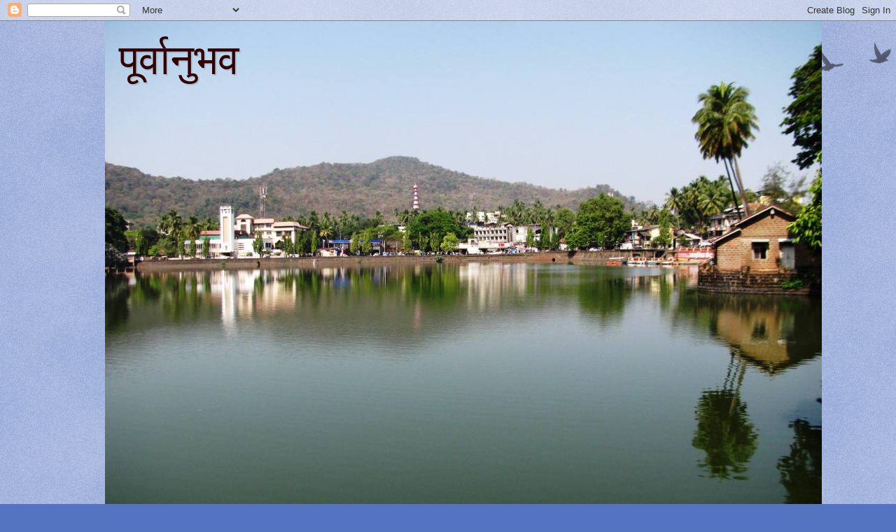

--- FILE ---
content_type: text/html; charset=UTF-8
request_url: https://purvaanubhava.blogspot.com/2006/10/
body_size: 26521
content:
<!DOCTYPE html>
<html class='v2' dir='ltr' lang='mr'>
<head>
<link href='https://www.blogger.com/static/v1/widgets/4128112664-css_bundle_v2.css' rel='stylesheet' type='text/css'/>
<meta content='width=1100' name='viewport'/>
<meta content='text/html; charset=UTF-8' http-equiv='Content-Type'/>
<meta content='blogger' name='generator'/>
<link href='https://purvaanubhava.blogspot.com/favicon.ico' rel='icon' type='image/x-icon'/>
<link href='http://purvaanubhava.blogspot.com/2006/10/' rel='canonical'/>
<link rel="alternate" type="application/atom+xml" title="प&#2370;र&#2381;व&#2366;न&#2369;भव - Atom" href="https://purvaanubhava.blogspot.com/feeds/posts/default" />
<link rel="alternate" type="application/rss+xml" title="प&#2370;र&#2381;व&#2366;न&#2369;भव - RSS" href="https://purvaanubhava.blogspot.com/feeds/posts/default?alt=rss" />
<link rel="service.post" type="application/atom+xml" title="प&#2370;र&#2381;व&#2366;न&#2369;भव - Atom" href="https://www.blogger.com/feeds/35485528/posts/default" />
<!--Can't find substitution for tag [blog.ieCssRetrofitLinks]-->
<meta content='http://purvaanubhava.blogspot.com/2006/10/' property='og:url'/>
<meta content='पूर्वानुभव' property='og:title'/>
<meta content='' property='og:description'/>
<title>प&#2370;र&#2381;व&#2366;न&#2369;भव: 10/2006</title>
<style id='page-skin-1' type='text/css'><!--
/*
-----------------------------------------------
Blogger Template Style
Name:     Watermark
Designer: Blogger
URL:      www.blogger.com
----------------------------------------------- */
/* Use this with templates/1ktemplate-*.html */
/* Content
----------------------------------------------- */
body {
font: normal normal 16px Arial, Tahoma, Helvetica, FreeSans, sans-serif;
color: #333333;
background: #5473c0 url(https://resources.blogblog.com/blogblog/data/1kt/watermark/body_background_birds.png) repeat scroll top left;
}
html body .content-outer {
min-width: 0;
max-width: 100%;
width: 100%;
}
.content-outer {
font-size: 92%;
}
a:link {
text-decoration:none;
color: #330000;
}
a:visited {
text-decoration:none;
color: #99655d;
}
a:hover {
text-decoration:underline;
color: #0099cc;
}
.body-fauxcolumns .cap-top {
margin-top: 30px;
background: transparent url(https://resources.blogblog.com/blogblog/data/1kt/watermark/body_overlay_birds.png) no-repeat scroll top right;
height: 121px;
}
.content-inner {
padding: 0;
}
/* Header
----------------------------------------------- */
.header-inner .Header .titlewrapper,
.header-inner .Header .descriptionwrapper {
padding-left: 20px;
padding-right: 20px;
}
.Header h1 {
font: normal normal 60px Georgia, Utopia, 'Palatino Linotype', Palatino, serif;
color: #330000;
text-shadow: 2px 2px rgba(0, 0, 0, .1);
}
.Header h1 a {
color: #330000;
}
.Header .description {
font-size: 140%;
color: #997755;
}
/* Tabs
----------------------------------------------- */
.tabs-inner .section {
margin: 0 20px;
}
.tabs-inner .PageList, .tabs-inner .LinkList, .tabs-inner .Labels {
margin-left: -11px;
margin-right: -11px;
background-color: transparent;
border-top: 0 solid #ffffff;
border-bottom: 0 solid #ffffff;
-moz-box-shadow: 0 0 0 rgba(0, 0, 0, .3);
-webkit-box-shadow: 0 0 0 rgba(0, 0, 0, .3);
-goog-ms-box-shadow: 0 0 0 rgba(0, 0, 0, .3);
box-shadow: 0 0 0 rgba(0, 0, 0, .3);
}
.tabs-inner .PageList .widget-content,
.tabs-inner .LinkList .widget-content,
.tabs-inner .Labels .widget-content {
margin: -3px -11px;
background: transparent none  no-repeat scroll right;
}
.tabs-inner .widget ul {
padding: 2px 25px;
max-height: 34px;
background: transparent none no-repeat scroll left;
}
.tabs-inner .widget li {
border: none;
}
.tabs-inner .widget li a {
display: inline-block;
padding: .25em 1em;
font: normal normal 20px Georgia, Utopia, 'Palatino Linotype', Palatino, serif;
color: #330000;
border-right: 1px solid #5473c0;
}
.tabs-inner .widget li:first-child a {
border-left: 1px solid #5473c0;
}
.tabs-inner .widget li.selected a, .tabs-inner .widget li a:hover {
color: #000000;
}
/* Headings
----------------------------------------------- */
h2 {
font: normal normal 20px 'Courier New', Courier, FreeMono, monospace;
color: #000000;
margin: 0 0 .5em;
}
h2.date-header {
font: normal normal 20px Arial, Tahoma, Helvetica, FreeSans, sans-serif;
color: #000000;
}
/* Main
----------------------------------------------- */
.main-inner .column-center-inner,
.main-inner .column-left-inner,
.main-inner .column-right-inner {
padding: 0 5px;
}
.main-outer {
margin-top: 0;
background: transparent none no-repeat scroll top left;
}
.main-inner {
padding-top: 30px;
}
.main-cap-top {
position: relative;
}
.main-cap-top .cap-right {
position: absolute;
height: 0;
width: 100%;
bottom: 0;
background: transparent none repeat-x scroll bottom center;
}
.main-cap-top .cap-left {
position: absolute;
height: 245px;
width: 280px;
right: 0;
bottom: 0;
background: transparent none no-repeat scroll bottom left;
}
/* Posts
----------------------------------------------- */
.post-outer {
padding: 15px 20px;
margin: 0 0 25px;
background: transparent url(https://resources.blogblog.com/blogblog/data/1kt/watermark/post_background_birds.png) repeat scroll top left;
_background-image: none;
border: dotted 1px #3300cc;
-moz-box-shadow: 0 0 0 rgba(0, 0, 0, .1);
-webkit-box-shadow: 0 0 0 rgba(0, 0, 0, .1);
-goog-ms-box-shadow: 0 0 0 rgba(0, 0, 0, .1);
box-shadow: 0 0 0 rgba(0, 0, 0, .1);
}
h3.post-title {
font: normal normal 30px Georgia, Utopia, 'Palatino Linotype', Palatino, serif;
margin: 0;
}
.comments h4 {
font: normal normal 30px Georgia, Utopia, 'Palatino Linotype', Palatino, serif;
margin: 1em 0 0;
}
.post-body {
font-size: 105%;
line-height: 1.5;
position: relative;
}
.post-header {
margin: 0 0 1em;
color: #3300cc;
}
.post-footer {
margin: 10px 0 0;
padding: 10px 0 0;
color: #3300cc;
border-top: dashed 1px #777777;
}
#blog-pager {
font-size: 140%
}
#comments .comment-author {
padding-top: 1.5em;
border-top: dashed 1px #777777;
background-position: 0 1.5em;
}
#comments .comment-author:first-child {
padding-top: 0;
border-top: none;
}
.avatar-image-container {
margin: .2em 0 0;
}
/* Comments
----------------------------------------------- */
.comments .comments-content .icon.blog-author {
background-repeat: no-repeat;
background-image: url([data-uri]);
}
.comments .comments-content .loadmore a {
border-top: 1px solid #777777;
border-bottom: 1px solid #777777;
}
.comments .continue {
border-top: 2px solid #777777;
}
/* Widgets
----------------------------------------------- */
.widget ul, .widget #ArchiveList ul.flat {
padding: 0;
list-style: none;
}
.widget ul li, .widget #ArchiveList ul.flat li {
padding: .35em 0;
text-indent: 0;
border-top: dashed 1px #777777;
}
.widget ul li:first-child, .widget #ArchiveList ul.flat li:first-child {
border-top: none;
}
.widget .post-body ul {
list-style: disc;
}
.widget .post-body ul li {
border: none;
}
.widget .zippy {
color: #777777;
}
.post-body img, .post-body .tr-caption-container, .Profile img, .Image img,
.BlogList .item-thumbnail img {
padding: 5px;
background: #fff;
-moz-box-shadow: 1px 1px 5px rgba(0, 0, 0, .5);
-webkit-box-shadow: 1px 1px 5px rgba(0, 0, 0, .5);
-goog-ms-box-shadow: 1px 1px 5px rgba(0, 0, 0, .5);
box-shadow: 1px 1px 5px rgba(0, 0, 0, .5);
}
.post-body img, .post-body .tr-caption-container {
padding: 8px;
}
.post-body .tr-caption-container {
color: #333333;
}
.post-body .tr-caption-container img {
padding: 0;
background: transparent;
border: none;
-moz-box-shadow: 0 0 0 rgba(0, 0, 0, .1);
-webkit-box-shadow: 0 0 0 rgba(0, 0, 0, .1);
-goog-ms-box-shadow: 0 0 0 rgba(0, 0, 0, .1);
box-shadow: 0 0 0 rgba(0, 0, 0, .1);
}
/* Footer
----------------------------------------------- */
.footer-outer {
color:#330000;
background: #99aacc url(https://resources.blogblog.com/blogblog/data/1kt/watermark/body_background_navigator.png) repeat scroll top left;
}
.footer-outer a {
color: #ff7755;
}
.footer-outer a:visited {
color: #dd5533;
}
.footer-outer a:hover {
color: #ff9977;
}
.footer-outer .widget h2 {
color: #eeddbb;
}
/* Mobile
----------------------------------------------- */
body.mobile  {
background-size: 100% auto;
}
.mobile .body-fauxcolumn-outer {
background: transparent none repeat scroll top left;
}
html .mobile .mobile-date-outer {
border-bottom: none;
background: transparent url(https://resources.blogblog.com/blogblog/data/1kt/watermark/post_background_birds.png) repeat scroll top left;
_background-image: none;
margin-bottom: 10px;
}
.mobile .main-inner .date-outer {
padding: 0;
}
.mobile .main-inner .date-header {
margin: 10px;
}
.mobile .main-cap-top {
z-index: -1;
}
.mobile .content-outer {
font-size: 100%;
}
.mobile .post-outer {
padding: 10px;
}
.mobile .main-cap-top .cap-left {
background: transparent none no-repeat scroll bottom left;
}
.mobile .body-fauxcolumns .cap-top {
margin: 0;
}
.mobile-link-button {
background: transparent url(https://resources.blogblog.com/blogblog/data/1kt/watermark/post_background_birds.png) repeat scroll top left;
}
.mobile-link-button a:link, .mobile-link-button a:visited {
color: #330000;
}
.mobile-index-date .date-header {
color: #000000;
}
.mobile-index-contents {
color: #333333;
}
.mobile .tabs-inner .section {
margin: 0;
}
.mobile .tabs-inner .PageList {
margin-left: 0;
margin-right: 0;
}
.mobile .tabs-inner .PageList .widget-content {
margin: 0;
color: #000000;
background: transparent url(https://resources.blogblog.com/blogblog/data/1kt/watermark/post_background_birds.png) repeat scroll top left;
}
.mobile .tabs-inner .PageList .widget-content .pagelist-arrow {
border-left: 1px solid #5473c0;
}

--></style>
<style id='template-skin-1' type='text/css'><!--
body {
min-width: 980px;
}
.content-outer, .content-fauxcolumn-outer, .region-inner {
min-width: 980px;
max-width: 980px;
_width: 980px;
}
.main-inner .columns {
padding-left: 160px;
padding-right: 160px;
}
.main-inner .fauxcolumn-center-outer {
left: 160px;
right: 160px;
/* IE6 does not respect left and right together */
_width: expression(this.parentNode.offsetWidth -
parseInt("160px") -
parseInt("160px") + 'px');
}
.main-inner .fauxcolumn-left-outer {
width: 160px;
}
.main-inner .fauxcolumn-right-outer {
width: 160px;
}
.main-inner .column-left-outer {
width: 160px;
right: 100%;
margin-left: -160px;
}
.main-inner .column-right-outer {
width: 160px;
margin-right: -160px;
}
#layout {
min-width: 0;
}
#layout .content-outer {
min-width: 0;
width: 800px;
}
#layout .region-inner {
min-width: 0;
width: auto;
}
body#layout div.add_widget {
padding: 8px;
}
body#layout div.add_widget a {
margin-left: 32px;
}
--></style>
<link href='https://www.blogger.com/dyn-css/authorization.css?targetBlogID=35485528&amp;zx=9ded86f9-287d-43cd-9f85-718ca5c1d2ec' media='none' onload='if(media!=&#39;all&#39;)media=&#39;all&#39;' rel='stylesheet'/><noscript><link href='https://www.blogger.com/dyn-css/authorization.css?targetBlogID=35485528&amp;zx=9ded86f9-287d-43cd-9f85-718ca5c1d2ec' rel='stylesheet'/></noscript>
<meta name='google-adsense-platform-account' content='ca-host-pub-1556223355139109'/>
<meta name='google-adsense-platform-domain' content='blogspot.com'/>

</head>
<body class='loading variant-birds'>
<div class='navbar section' id='navbar' name='Navbar'><div class='widget Navbar' data-version='1' id='Navbar1'><script type="text/javascript">
    function setAttributeOnload(object, attribute, val) {
      if(window.addEventListener) {
        window.addEventListener('load',
          function(){ object[attribute] = val; }, false);
      } else {
        window.attachEvent('onload', function(){ object[attribute] = val; });
      }
    }
  </script>
<div id="navbar-iframe-container"></div>
<script type="text/javascript" src="https://apis.google.com/js/platform.js"></script>
<script type="text/javascript">
      gapi.load("gapi.iframes:gapi.iframes.style.bubble", function() {
        if (gapi.iframes && gapi.iframes.getContext) {
          gapi.iframes.getContext().openChild({
              url: 'https://www.blogger.com/navbar/35485528?origin\x3dhttps://purvaanubhava.blogspot.com',
              where: document.getElementById("navbar-iframe-container"),
              id: "navbar-iframe"
          });
        }
      });
    </script><script type="text/javascript">
(function() {
var script = document.createElement('script');
script.type = 'text/javascript';
script.src = '//pagead2.googlesyndication.com/pagead/js/google_top_exp.js';
var head = document.getElementsByTagName('head')[0];
if (head) {
head.appendChild(script);
}})();
</script>
</div></div>
<div class='body-fauxcolumns'>
<div class='fauxcolumn-outer body-fauxcolumn-outer'>
<div class='cap-top'>
<div class='cap-left'></div>
<div class='cap-right'></div>
</div>
<div class='fauxborder-left'>
<div class='fauxborder-right'></div>
<div class='fauxcolumn-inner'>
</div>
</div>
<div class='cap-bottom'>
<div class='cap-left'></div>
<div class='cap-right'></div>
</div>
</div>
</div>
<div class='content'>
<div class='content-fauxcolumns'>
<div class='fauxcolumn-outer content-fauxcolumn-outer'>
<div class='cap-top'>
<div class='cap-left'></div>
<div class='cap-right'></div>
</div>
<div class='fauxborder-left'>
<div class='fauxborder-right'></div>
<div class='fauxcolumn-inner'>
</div>
</div>
<div class='cap-bottom'>
<div class='cap-left'></div>
<div class='cap-right'></div>
</div>
</div>
</div>
<div class='content-outer'>
<div class='content-cap-top cap-top'>
<div class='cap-left'></div>
<div class='cap-right'></div>
</div>
<div class='fauxborder-left content-fauxborder-left'>
<div class='fauxborder-right content-fauxborder-right'></div>
<div class='content-inner'>
<header>
<div class='header-outer'>
<div class='header-cap-top cap-top'>
<div class='cap-left'></div>
<div class='cap-right'></div>
</div>
<div class='fauxborder-left header-fauxborder-left'>
<div class='fauxborder-right header-fauxborder-right'></div>
<div class='region-inner header-inner'>
<div class='header section' id='header' name='शीर्षलेख'><div class='widget Header' data-version='1' id='Header1'>
<div id='header-inner' style='background-image: url("https://blogger.googleusercontent.com/img/b/R29vZ2xl/AVvXsEhFE2QgmUV_dmo6Z-6WvnOgat09I3e393rG1cheVBGIsSUsFt9tjJYTazhXc4DB2cGbOMCHce3M-KKSPo0sSLmkkZSUeZ82dQjmva52oRP8ZHjxAO7TEmG7aCzimWSm2gE_UjqhEQ/s1600/IMG_3252ed.jpg"); background-position: left; width: 1024px; min-height: 768px; _height: 768px; background-repeat: no-repeat; '>
<div class='titlewrapper' style='background: transparent'>
<h1 class='title' style='background: transparent; border-width: 0px'>
<a href='https://purvaanubhava.blogspot.com/'>
प&#2370;र&#2381;व&#2366;न&#2369;भव
</a>
</h1>
</div>
<div class='descriptionwrapper'>
<p class='description'><span>
</span></p>
</div>
</div>
</div></div>
</div>
</div>
<div class='header-cap-bottom cap-bottom'>
<div class='cap-left'></div>
<div class='cap-right'></div>
</div>
</div>
</header>
<div class='tabs-outer'>
<div class='tabs-cap-top cap-top'>
<div class='cap-left'></div>
<div class='cap-right'></div>
</div>
<div class='fauxborder-left tabs-fauxborder-left'>
<div class='fauxborder-right tabs-fauxborder-right'></div>
<div class='region-inner tabs-inner'>
<div class='tabs section' id='crosscol' name='क्रॉस-स्तंभ'><div class='widget Text' data-version='1' id='Text1'>
<div class='widget-content'>
म&#2366;झ&#2381;य&#2366; आय&#2369;ष&#2381;य&#2366;त&#2368;ल आजवरच&#2381;य&#2366; कड&#2370;-ग&#2379;ड आठवण&#2368; म&#2368; "प&#2370;र&#2381;व&#2366;न&#2369;भव" म&#2381;हण&#2370;न स&#2366;दर करत आह&#2375;.<br/>आपण इथ&#2375; आल&#2381;य&#2366;बद&#2381;दल मन:प&#2370;र&#2381;वक धन&#2381;यव&#2366;द!<br/>
</div>
<div class='clear'></div>
</div></div>
<div class='tabs no-items section' id='crosscol-overflow' name='Cross-Column 2'></div>
</div>
</div>
<div class='tabs-cap-bottom cap-bottom'>
<div class='cap-left'></div>
<div class='cap-right'></div>
</div>
</div>
<div class='main-outer'>
<div class='main-cap-top cap-top'>
<div class='cap-left'></div>
<div class='cap-right'></div>
</div>
<div class='fauxborder-left main-fauxborder-left'>
<div class='fauxborder-right main-fauxborder-right'></div>
<div class='region-inner main-inner'>
<div class='columns fauxcolumns'>
<div class='fauxcolumn-outer fauxcolumn-center-outer'>
<div class='cap-top'>
<div class='cap-left'></div>
<div class='cap-right'></div>
</div>
<div class='fauxborder-left'>
<div class='fauxborder-right'></div>
<div class='fauxcolumn-inner'>
</div>
</div>
<div class='cap-bottom'>
<div class='cap-left'></div>
<div class='cap-right'></div>
</div>
</div>
<div class='fauxcolumn-outer fauxcolumn-left-outer'>
<div class='cap-top'>
<div class='cap-left'></div>
<div class='cap-right'></div>
</div>
<div class='fauxborder-left'>
<div class='fauxborder-right'></div>
<div class='fauxcolumn-inner'>
</div>
</div>
<div class='cap-bottom'>
<div class='cap-left'></div>
<div class='cap-right'></div>
</div>
</div>
<div class='fauxcolumn-outer fauxcolumn-right-outer'>
<div class='cap-top'>
<div class='cap-left'></div>
<div class='cap-right'></div>
</div>
<div class='fauxborder-left'>
<div class='fauxborder-right'></div>
<div class='fauxcolumn-inner'>
</div>
</div>
<div class='cap-bottom'>
<div class='cap-left'></div>
<div class='cap-right'></div>
</div>
</div>
<!-- corrects IE6 width calculation -->
<div class='columns-inner'>
<div class='column-center-outer'>
<div class='column-center-inner'>
<div class='main section' id='main' name='मुख्य'><div class='widget Blog' data-version='1' id='Blog1'>
<div class='blog-posts hfeed'>

          <div class="date-outer">
        
<h2 class='date-header'><span>४ ऑक&#2381;ट&#2379;बर, २००६</span></h2>

          <div class="date-posts">
        
<div class='post-outer'>
<div class='post hentry uncustomized-post-template' itemprop='blogPost' itemscope='itemscope' itemtype='http://schema.org/BlogPosting'>
<meta content='https://blogger.googleusercontent.com/img/b/R29vZ2xl/AVvXsEgaFQOQgsEb9c8mWLfYQPUTEkH4cMe_SFprjo-lqFZcZnmq9lQ_ji2e1Za6NQuzjF9Bm-zItpywi11SD68kDyi6BgWj_NtdqyOchy42OT5p6R-OLM3lHNp6Pb71cV6ecA8RqcE5XA/s200/5569174163576600821_Org.jpg' itemprop='image_url'/>
<meta content='35485528' itemprop='blogId'/>
<meta content='115996003328846421' itemprop='postId'/>
<a name='115996003328846421'></a>
<h3 class='post-title entry-title' itemprop='name'>
<a href='https://purvaanubhava.blogspot.com/2006/10/blog-post_115996003328846421.html'>गज़लनव&#2366;ज़!</a>
</h3>
<div class='post-header'>
<div class='post-header-line-1'></div>
</div>
<div class='post-body entry-content' id='post-body-115996003328846421' itemprop='description articleBody'>
<div dir="ltr" style="text-align: left;" trbidi="on"><div class="separator" style="clear: both; text-align: center;"><a href="https://blogger.googleusercontent.com/img/b/R29vZ2xl/AVvXsEgaFQOQgsEb9c8mWLfYQPUTEkH4cMe_SFprjo-lqFZcZnmq9lQ_ji2e1Za6NQuzjF9Bm-zItpywi11SD68kDyi6BgWj_NtdqyOchy42OT5p6R-OLM3lHNp6Pb71cV6ecA8RqcE5XA/s1600/5569174163576600821_Org.jpg" imageanchor="1" style="clear: left; float: left; margin-bottom: 1em; margin-right: 1em;"><img border="0" height="167" src="https://blogger.googleusercontent.com/img/b/R29vZ2xl/AVvXsEgaFQOQgsEb9c8mWLfYQPUTEkH4cMe_SFprjo-lqFZcZnmq9lQ_ji2e1Za6NQuzjF9Bm-zItpywi11SD68kDyi6BgWj_NtdqyOchy42OT5p6R-OLM3lHNp6Pb71cV6ecA8RqcE5XA/s200/5569174163576600821_Org.jpg" width="200" /></a></div><br />
<br />
<br />
<span style="font-family: arial; font-size: 105%;">द&#2366;दर आल&#2375;. न&#2375;हम&#2368;प&#2381;रम&#2366;ण&#2375; म&#2368; उठ&#2370;न म&#2366;झ&#2368; ज&#2366;ग&#2366; सम&#2379;र उभ&#2381;य&#2366; असल&#2375;ल&#2381;य&#2366; व&#2381;यक&#2381;त&#2368;ल&#2366; द&#2367;ल&#2368;.(ऑफ&#2367;सल&#2366; ज&#2366;त&#2366;न&#2366; म&#2366;ल&#2366;ड त&#2375; चर&#2381;चग&#2375;ट अस&#2366; प&#2381;रव&#2366;स न करत&#2366; न&#2375;हम&#2368;च म&#2366;ल&#2366;ड-ब&#2379;र&#2367;वल&#2368; चर&#2381;चग&#2375;ट अस&#2366; प&#2381;रव&#2366;स कर&#2366;व&#2366; ल&#2366;गत अस&#2375;.) मन&#2366;&#2306;तल&#2381;य&#2366; मन&#2366;त क&#2366;ह&#2368; व&#2367;च&#2366;रचक&#2381;र च&#2366;ल&#2370; ह&#2379;त&#2375;. त&#2381;य&#2366; तश&#2366;च अवस&#2381;थ&#2375;त सहज म&#2381;हण&#2370;न लक&#2381;ष ग&#2375;ल&#2375; आण&#2367; ज&#2366;णवल&#2375; त&#2381;य&#2366; व&#2381;यक&#2381;त&#2368;च&#2375; त&#2375; वळणद&#2366;र आण&#2367; स&#2369;र&#2375;ख अक&#2381;षर. त&#2381;य&#2366;च&#2375; ड&#2366;यर&#2368; च&#2366;ळण&#2375; च&#2366;ल&#2370; ह&#2379;त&#2375; आण&#2367; द&#2367;सण&#2366;र&#2381;&#8205;य&#2366; प&#2381;रत&#2381;य&#2375;क प&#2366;न&#2366;-प&#2366;न&#2366;वर त&#2381;य&#2366; स&#2369;र&#2375;ख अक&#2381;षर&#2366;मध&#2381;य&#2375; क&#2366;ह&#2368; कव&#2367;त&#2366; ल&#2367;ह&#2367;ल&#2381;य&#2366; अस&#2366;व&#2381;य&#2366;त अस&#2366; अ&#2306;द&#2366;ज आल&#2366;. त&#2381;य&#2366; अक&#2381;षर&#2366;&#2306;न&#2368; मल&#2366; जण&#2370; स&#2306;म&#2379;ह&#2367;त क&#2375;ल&#2375; ह&#2379;त&#2375; त&#2381;य&#2366;म&#2369;ळ&#2375; एकटक म&#2368; त&#2367;थ&#2375;च बघत ह&#2379;त&#2379;. ड&#2366;यर&#2368; च&#2366;ळत&#2366; च&#2366;ळत&#2366; त&#2381;य&#2366;न&#2375; पह&#2367;ल&#2375; प&#2366;न उघडल&#2375; आण&#2367; (प&#2369;सटस&#2375;) मल&#2366; क&#2366;ह&#2368; तर&#2368; न&#2366;व व&#2366;चत&#2366; आल&#2375;. त&#2381;य&#2366; न&#2366;व&#2366;च&#2366; स&#2306;दर&#2381;भ ल&#2366;वण&#2381;य&#2366;त म&#2366;झ&#2375; मन ग&#2369;&#2306;तल&#2375; असत&#2366;न&#2366; म&#2366;झ&#2375; लक&#2381;ष आत&#2366; त&#2381;य&#2366; व&#2381;यक&#2381;त&#2368;कड&#2375; ग&#2375;ल&#2375;(इतक&#2366; व&#2375;ळ त&#2375; ड&#2366;यर&#2368;तच ग&#2369;&#2306;तल&#2375; ह&#2379;त&#2375;) आण&#2367; क&#2369;ठ&#2375; तर&#2368; द&#2367;व&#2366; प&#2375;टल&#2366;. ह&#2381;य&#2366; व&#2381;यक&#2381;त&#2368;ल&#2366; आपण क&#2369;ठ&#2375; तर&#2368; प&#2366;ह&#2367;ल&#2375;ल&#2375; आह&#2375;. क&#2369;ठ&#2375; बर&#2375;?<br />
<br />
ग&#2366;ड&#2368;च&#2381;य&#2366; व&#2375;ग&#2366;प&#2375;क&#2381;ष&#2366;ह&#2368; ज&#2366;स&#2381;त व&#2375;ग&#2366;न&#2375; म&#2366;झ&#2366; म&#2375;&#2306;द&#2370; क&#2366;म करत ह&#2379;त&#2366; आण&#2367; एक&#2366; न&#2366;व&#2366;वर त&#2381;य&#2366;न&#2375; श&#2367;क&#2381;क&#2366;म&#2379;र&#2381;तब क&#2375;ल&#2375;. त&#2381;य&#2366; व&#2381;यक&#2381;त&#2368;कड&#2370;न त&#2381;य&#2366; ग&#2379;ष&#2381;ट&#2368;च&#2368; शह&#2366;न&#2367;श&#2366; कर&#2366;व&#2368; अस&#2375; व&#2366;टत ह&#2379;त&#2375; पण मन कच ख&#2366;त ह&#2379;त&#2375;. अस&#2375; अच&#2366;नक ओळख प&#2366;ळख नसत&#2366;न&#2366; (क&#2369;ण&#2368;स&#2306; म&#2381;हटल&#2306;य 'ओळख न&#2366; प&#2366;ळख आण&#2367; म&#2366;झ&#2375; न&#2366;व ट&#2367;ळक') क&#2379;ण&#2366;ल&#2366;ह&#2368; आपण अम&#2369;क अम&#2369;क तर नव&#2381;ह&#2375; न&#2366;? अस&#2375; व&#2367;च&#2366;रण&#2375; प&#2381;रशस&#2381;त व&#2366;ट&#2375;न&#2366;. <br />
पण मन श&#2366;&#2306;त बस&#2370; द&#2375;ईन&#2366; त&#2381;य&#2366;म&#2369;ळ&#2375; सगळ&#2366; ध&#2368;र एकवट&#2370;न म&#2368; त&#2381;य&#2366;&#2306;न&#2366; प&#2381;रश&#2381;न क&#2375;ल&#2366;.<br />
"आपणच 'भ&#2368;मर&#2366;व प&#2366;&#2306;च&#2366;ळ&#2375;' आह&#2366;त क&#2366;य?"(ह&#2381;य&#2366;&#2306;न&#2366; म&#2368; ह&#2381;य&#2366; आध&#2368; जवळ जवळ १० वर&#2381;ष&#2366;प&#2370;र&#2381;व&#2368; द&#2370;रदर&#2381;शनवर एक&#2366; क&#2366;र&#2381;यक&#2381;रम&#2366;त द&#2379;न ग&#2368;त&#2375; स&#2366;दर करत&#2366;न&#2366; प&#2366;ह&#2367;ल&#2375; ह&#2379;त&#2375;)<br />
त&#2381;य&#2366;&#2306;न&#2366; एकदम धक&#2381;क&#2366;च(स&#2369;खद अस&#2366;व&#2366;) बसल&#2366;.<br />
त&#2375; अत&#2367;शय नम&#2381;रपण&#2366;न&#2375; त&#2375; उद&#2381;ग&#2366;रल&#2375;,"ह&#2379;य, म&#2368;च भ&#2368;मर&#2366;व प&#2366;&#2306;च&#2366;ळ&#2375;. आपल&#2368; ओळख?"<br />
म&#2368; म&#2381;हण&#2366;ल&#2379;,"एक रस&#2367;क श&#2381;र&#2379;त&#2366;. म&#2366;झ&#2375; न&#2366;व स&#2366;&#2306;ग&#2370;न आपल&#2381;य&#2366;ल&#2366; क&#2379;णत&#2366;ह&#2368; ब&#2379;ध ह&#2379;ण&#2366;र न&#2366;ह&#2368;."(तर&#2368; आग&#2381;रह&#2366;स&#2381;तव न&#2366;व स&#2366;&#2306;ग&#2367;तल&#2375;)<br />
त&#2381;य&#2366;&#2306;च&#2366; प&#2369;ढच&#2366; प&#2381;रश&#2381;न. "त&#2369;म&#2381;ह&#2368; मल&#2366; कस&#2375; ओळखल&#2375;?म&#2368; एव&#2381;हढ&#2366; क&#2366;ह&#2368; प&#2381;रस&#2367;द&#2381;ध म&#2366;ण&#2370;स न&#2366;ह&#2368;."<br />
म&#2368;: आपल&#2381;य&#2366; ड&#2366;यर&#2368;तल&#2375; 'प&#2366;&#2306;च&#2366;ळ&#2375;' ह&#2375; एव&#2381;हढ&#2375;च मल&#2366; प&#2369;सटस&#2375; द&#2367;सल&#2375; आण&#2367; म&#2366;झ&#2381;य&#2366; म&#2366;ह&#2367;त&#2368;प&#2381;रम&#2366;ण&#2375;(आठवण&#2368;प&#2381;रम&#2366;ण&#2375;) ह&#2375; आडन&#2366;व म&#2368; एकद&#2366;च ऐकल&#2375;ल&#2375; ह&#2379;त&#2375;. त&#2381;य&#2366;न&#2306;तर म&#2366;झ&#2375; लक&#2381;ष आपल&#2381;य&#2366;कड&#2375; ग&#2375;ल&#2375; आण&#2367; थ&#2379;ड&#2366; ड&#2379;क&#2381;य&#2366;ल&#2366; त&#2366;ण द&#2367;ल&#2381;य&#2366;वर लक&#2381;ष&#2366;त आल&#2375; क&#2368; क&#2366;ह&#2368; वर&#2381;ष&#2366;प&#2370;र&#2381;व&#2368; आपल&#2381;य&#2366;ल&#2366; द&#2370;रदर&#2381;शनवर ग&#2366;त&#2366;न&#2366; प&#2366;ह&#2367;ल&#2375; ह&#2379;त&#2375;.<br />
<br />
म&#2366;झ&#2375; उत&#2381;तर ऐक&#2370;न त&#2375; चक&#2367;तच झ&#2366;ल&#2375; आण&#2367; म&#2381;हण&#2366;ल&#2375;, "इतक&#2381;य&#2366; वर&#2381;ष&#2366;न&#2306;तर एव&#2381;हढ&#2381;य&#2366; क&#2381;ष&#2369;ल&#2381;लक ग&#2379;ष&#2381;ट&#2368;वर&#2370;न त&#2369;म&#2381;ह&#2368; अस&#2366; न&#2367;ष&#2381;कर&#2381;ष (य&#2379;ग&#2381;य)क&#2366;ढ&#2370; शकत&#2366; म&#2381;हणज&#2375; कम&#2366;ल आह&#2375; त&#2369;मच&#2368;."<br />
म&#2368;: "अह&#2379; अ&#2306;द&#2366;ज&#2366;न&#2375; एक दगड म&#2366;रल&#2366; आण&#2367; त&#2379; न&#2375;मक&#2366; ल&#2366;गल&#2366; त&#2381;य&#2366;त क&#2366;य कम&#2366;ल?"<br />
<br />
अस&#2379;. तर म&#2367;त&#2381;रह&#2379; ह&#2368; म&#2366;झ&#2368; गज़लनव&#2366;ज़ भ&#2368;मर&#2366;व प&#2366;&#2306;च&#2366;ळ&#2375; ह&#2381;य&#2366;&#2306;च&#2381;य&#2366;श&#2368; झ&#2366;ल&#2375;ल&#2368; पह&#2367;ल&#2368; भ&#2375;ट! प&#2369;ढ&#2375; आमच&#2381;य&#2366; न&#2375;हम&#2368;च भ&#2375;ट&#2368; ह&#2379;त ग&#2375;ल&#2381;य&#2366; आण&#2367; त&#2381;य&#2366;च&#2375; म&#2376;त&#2381;र&#2368;त र&#2369;प&#2366;&#2306;तर झ&#2366;ल&#2375;(ह&#2366; त&#2381;य&#2366;&#2306;च&#2366; म&#2379;ठ&#2375;पण&#2366;). आत&#2366;पर&#2381;य&#2306;त मल&#2366; 'गज़ल' म&#2381;हणज&#2375; क&#2366;य? ह&#2375; द&#2375;ख&#2368;ल म&#2366;ह&#2367;त&#2368; नव&#2381;हत&#2375; त&#2375; त&#2381;य&#2366;&#2306;न&#2368; समज&#2366;व&#2370;न स&#2366;&#2306;ग&#2367;तल&#2375;. म&#2366;झ&#2366; अस&#2366; एक ग&#2376;र(ग&#2379;ड म&#2381;हण&#2366;)समज ह&#2379;त&#2366; क&#2368; गज़ल ह&#2368; फक&#2381;त उर&#2381;द&#2370;मध&#2381;य&#2375;च ल&#2367;ह&#2367;ल&#2368; ज&#2366;त&#2375; आण&#2367; अर&#2381;थ समज&#2366;यल&#2366; जर&#2366; कठ&#2368;णच असत&#2379;. तस&#2375;च मयख&#2366;न&#2366;,इष&#2381;क,म&#2379;ह&#2379;ब&#2381;बत,वग&#2376;र&#2375; वग&#2376;र&#2375; शब&#2381;द&#2366;&#2306;च&#2368; लयल&#2370;ट क&#2375;ल&#2368; क&#2368; झ&#2366;ल&#2368; गज़ल. पण त&#2381;य&#2366;&#2306;न&#2368; मल&#2366; समज&#2375;ल अश&#2366; भ&#2366;ष&#2375;त स&#2381;पष&#2381;ट&#2368;करण क&#2375;ल&#2375; आण&#2367; मर&#2366;ठ&#2368;त द&#2375;ख&#2367;ल गज़ल कश&#2368; आण&#2367; क&#2375;व&#2381;ह&#2366;प&#2366;स&#2370;न ल&#2367;ह&#2367;ल&#2368; ज&#2366;त आह&#2375;. तस&#2375;च आत&#2366; नव&#2379;द&#2367;त गज़लक&#2366;र द&#2375;ख&#2367;ल कश&#2366; त&#2366;कद&#2368;न&#2375; ल&#2375;खन करत आह&#2375;त ह&#2381;य&#2366;बद&#2381;दलच&#2368; म&#2366;ह&#2367;त&#2368; द&#2367;ल&#2368;. एव&#2381;हढ&#2375;च नव&#2381;ह&#2375; तर स&#2381;वत&#2307;च&#2381;य&#2366; क&#2366;ह&#2368; ध&#2381;वन&#2367;फ&#2367;त&#2368; द&#2375;ख&#2367;ल स&#2381;व&#2366;क&#2381;षर&#2368; कर&#2370;न मल&#2366; भ&#2375;ट म&#2381;हण&#2370;न द&#2367;ल&#2381;य&#2366;. ह&#2381;य&#2366; सर&#2381;व ग&#2379;ष&#2381;ट&#2368;न&#2368; म&#2368; तर भ&#2366;र&#2366;व&#2370;नच ग&#2375;ल&#2379;.<br />
<br />
भ&#2368;मर&#2366;व&#2366;&#2306;न&#2368; द&#2367;ल&#2375;ल&#2381;य&#2366; ध&#2381;वन&#2367;फ&#2367;त&#2368; क&#2375;&#2306;व&#2381;ह&#2366; एकद&#2366; ऐकत&#2379;य अस&#2375; झ&#2366;ल&#2375; ह&#2379;त&#2375;. त&#2381;य&#2366;म&#2369;ळ&#2375; घर&#2368; ग&#2375;ल&#2381;य&#2366; ग&#2375;ल&#2381;य&#2366; कपड&#2375; न क&#2366;ढत&#2366;च म&#2368; म&#2366;झ&#2366; म&#2379;र&#2381;च&#2366; ट&#2375;पर&#2375;क&#2377;र&#2381;डरकड&#2375; वळवल&#2366;. पत&#2381;न&#2368;ल&#2366; आश&#2381;चर&#2381;य व&#2366;टल&#2375;. त&#2367;न&#2375; व&#2367;च&#2366;रल&#2375; द&#2375;ख&#2367;ल, पण म&#2368; त&#2367;ल&#2366; फक&#2381;त 'ऐक' अश&#2368; ख&#2370;ण क&#2375;ल&#2368;. ट&#2375;पर&#2375;क&#2377;र&#2381;डर च&#2366;ल&#2370; झ&#2366;ल&#2366; आण&#2367; एक म&#2369;ल&#2366;यम आण&#2367; हळ&#2369;व&#2366;र आव&#2366;ज&#2366;तल&#2368; त&#2366;न क&#2366;न&#2366;वर पडल&#2368; आण&#2367; अ&#2306;ग&#2366;वर र&#2379;म&#2366;&#2306;च उभ&#2375; र&#2366;ह&#2367;ल&#2375;. ग&#2366;ण&#2306; स&#2369;र&#2370; झ&#2366;ल&#2306; आण&#2367; त&#2381;य&#2366;&#2306;च&#2381;य&#2366; स&#2381;वर&#2366;तल&#2368; ज&#2366;द&#2370; म&#2366;झ&#2381;य&#2366;वर आपल&#2366; प&#2381;रभ&#2366;व द&#2366;खव&#2370; ल&#2366;गल&#2368;. पत&#2381;न&#2368;न&#2375; क&#2377;फ&#2368; आणल&#2368; तर&#2368; म&#2368; त&#2381;य&#2366; स&#2369;र&#2366;&#2306;मध&#2381;य&#2375;च ग&#2369;रफटल&#2379; ह&#2379;त&#2379;.<br />
त&#2381;य&#2366; गज़लच&#2375; शब&#2381;द ह&#2379;त&#2375;.... <b>'घर व&#2366;ळ&#2370;च&#2375; ब&#2366;&#2306;ध&#2366;य&#2366;च&#2375;,स&#2381;वप&#2381;न नव&#2381;ह&#2375; ह&#2375; द&#2367;व&#2366;ण&#2381;य&#2366;च&#2375;</b>.'<br />
गज़ल स&#2306;पत&#2366;च पत&#2381;न&#2368;न&#2375; ट&#2375;र&#2375; ब&#2306;द क&#2375;ल&#2366; आण&#2367; व&#2367;च&#2366;रल&#2375;, "क&#2379;ण ह&#2379; ह&#2375;? क&#2366;य मस&#2381;त आव&#2366;ज आह&#2375;?"<br />
आध&#2368;च&#2366; व&#2371;त&#2381;त&#2366;&#2306;त म&#2368; त&#2367;ल&#2366; स&#2366;&#2306;ग&#2367;तल&#2366; ह&#2379;त&#2366;च पण भ&#2368;मर&#2366;व&#2366;&#2306;च&#2375; ग&#2366;ण&#2375; त&#2367;न&#2375; ऐकल&#2375;ल&#2375; नसल&#2381;य&#2366;म&#2369;ळ&#2375; त&#2367;ल&#2366; ह&#2366; प&#2381;रश&#2381;न पडण&#2375; स&#2366;हज&#2367;कच ह&#2379;त&#2375;. मग म&#2368; त&#2367;ल&#2366; (आज) ग&#2366;ड&#2368;त घडल&#2375;ल&#2368; हक&#2368;कत स&#2366;&#2306;ग&#2367;तल&#2368; .<br />
त&#2368; आश&#2381;चर&#2381;यचक&#2367;त ह&#2379;ऊन म&#2381;हण&#2366;ल&#2368;, "एव&#2381;हढ&#2381;य&#2366; म&#2379;ठ&#2381;य&#2366; म&#2366;णस&#2366;न&#2375; त&#2369;म&#2381;ह&#2366;ल&#2366; अश&#2368; भ&#2375;ट द&#2367;ल&#2368; म&#2381;हणज&#2375; त&#2369;म&#2381;ह&#2368; पण ग&#2381;र&#2375;टच द&#2367;सत&#2366;! नश&#2368;बव&#2366;न आह&#2366;त!"<br />
म&#2368; म&#2381;हटल&#2375;,"आह&#2375;च म&#2369;ळ&#2368;! ह&#2368; भ&#2375;ट म&#2366;झ&#2381;य&#2366;स&#2366;ठ&#2368; ल&#2366;खम&#2379;ल&#2366;च&#2368; आह&#2375; आण&#2367; द&#2369;ध&#2366;त स&#2366;खर म&#2381;हणज&#2375; त&#2369;झ&#2381;य&#2366;स&#2366;रख&#2368; रस&#2367;क ब&#2366;यक&#2379; पण आह&#2375; ज&#2379;ड&#2368;न&#2375; ऐक&#2366;यल&#2366; आण&#2367; त&#2379; आन&#2306;द व&#2366;ट&#2370;न घ&#2381;य&#2366;यल&#2366;!"<br />
<br />
मग क&#2366;य म&#2381;हणत&#2366;! आमच&#2368; श&#2381;रवणभक&#2381;त&#2368; स&#2369;र&#2370; झ&#2366;ल&#2368;. म&#2368; तर त&#2381;य&#2366;&#2306;च&#2381;य&#2366; स&#2369;र&#2375;लपण&#2366;त हरव&#2370;न ज&#2366;त अस&#2375;. अह&#2379; गज़ल&#2375;त शब&#2381;द&#2366;&#2306;न&#2366; ज&#2366;स&#2381;त वजन असत&#2375; ह&#2375; म&#2366;झ&#2381;य&#2366; ग&#2366;व&#2368;च नव&#2381;हत&#2375;. म&#2366;झ&#2375; सर&#2381;व भ&#2366;न त&#2381;य&#2366; स&#2369;र&#2375;लपण&#2366;त, पण म&#2366;झ&#2368; पत&#2381;न&#2368; अत&#2367;शय रस&#2367;कत&#2375;न&#2375; त&#2381;य&#2366;तल&#2381;य&#2366; शब&#2381;द&#2366;&#2306;च&#2368; कल&#2366;क&#2369;सर अन&#2369;भवत अस&#2366;यच&#2368;. म&#2368; आण&#2367; त&#2368; द&#2379;घ&#2375;ह&#2368; एक&#2366;च व&#2375;ळ&#2368; द&#2366;द द&#2375;त अस&#2370;; पण त&#2367;च&#2368; द&#2366;द शब&#2381;द&#2366;&#2306;न&#2366; अस&#2366;यच&#2368; आण&#2367; म&#2366;झ&#2368; स&#2369;र&#2366;&#2306;न&#2366;. ह&#2375; त&#2367;न&#2375; म&#2366;झ&#2381;य&#2366; लक&#2381;ष&#2366;त आण&#2370;न द&#2367;ल&#2375; आण&#2367; मल&#2366; म&#2381;हण&#2366;ल&#2368;,"जर&#2366; शब&#2381;द&#2366;&#2306;कड&#2375; लक&#2381;ष द&#2381;य&#2366;. क&#2367;त&#2368; अर&#2381;थप&#2370;र&#2381;ण श&#2375;र आह&#2375;त बघ&#2366;"....'<b>ज़खम&#2366; कश&#2366; स&#2369;ग&#2306;ध&#2368;, झ&#2366;ल&#2381;य&#2366;त क&#2366;ळज&#2366;ल&#2366;, क&#2375;ल&#2375;त व&#2366;र ज&#2381;य&#2366;न&#2375;</b>, <b>'त&#2379;'</b> </span><span style="font-family: arial;"><span style="font-size: 105%;"><b>म&#2379;गर&#2366; अस&#2366;व&#2366;!'<br />
</b>म&#2366;झ&#2381;य&#2366;स&#2366;ठ&#2368; ह&#2366; नव&#2366;च अन&#2369;भव ह&#2379;त&#2366;. क&#2366;रण? स&#2366;&#2306;गत&#2379;. क&#2366;य आह&#2375; क&#2368; म&#2366;झ&#2368; पत&#2381;न&#2368;(मर&#2366;ठ&#2368;च आह&#2375;) इ&#2306;ग&#2381;ल&#2367;श म&#2366;ध&#2381;यम&#2366;त श&#2367;कल&#2375;ल&#2368;. इ&#2306;ग&#2381;रज&#2368; कथ&#2366;-क&#2366;द&#2306;बर&#2381;&#8205;य&#2366;,इ&#2306;ग&#2381;ल&#2367;श ग&#2366;ण&#2368;(म&#2366;यक&#2375;ल ज&#2373;क&#2381;सन ब&#2367;क&#2381;सन)ह&#2381;य&#2366;&#2306;च&#2368; आवड असल&#2375;ल&#2368; आण&#2367; म&#2368; प&#2370;र&#2381;णपण&#2375; म&#2366;त&#2371;भ&#2366;ष&#2375;त श&#2367;कल&#2375;ल&#2366;,आपल&#2381;य&#2366; स&#2306;स&#2381;क&#2371;त&#2368;च&#2366; अभ&#2367;म&#2366;न वग&#2376;र&#2375; ब&#2366;ळगण&#2366;र&#2366;&#8204;. अह&#2379; मल&#2366; एव&#2381;हढ&#2366; धक&#2381;क&#2366;(स&#2369;खद)बसल&#2366; म&#2381;हणत&#2366;? पण त&#2367;च&#2381;य&#2366; ब&#2379;लण&#2381;य&#2366;त दम ह&#2379;त&#2366; ह&#2375; म&#2366;न&#2381;य कर&#2366;व&#2375;च ल&#2366;ग&#2375;ल. क&#2366;रण म&#2368; गज़ल ऐकत ह&#2379;त&#2379;, ख&#2381;य&#2366;ल ऐकत नव&#2381;हत&#2379; ह&#2375; त&#2367;न&#2375; मल&#2366; लक&#2381;ष&#2366;त आण&#2370;न द&#2367;ल&#2375; आण&#2367; त&#2381;य&#2366; द&#2367;वस&#2366;न&#2306;तर भ&#2368;मर&#2366;व&#2366;&#2306;न&#2366; ऐकत&#2366;न&#2366; म&#2366;झ&#2366; आन&#2306;द द&#2381;व&#2367;ग&#2369;ण&#2367;त ह&#2379;त ग&#2375;ल&#2366;. मल&#2366; ह&#2375; कळ&#2366;यल&#2366; ल&#2366;गल&#2375; क&#2368; त&#2375; न&#2369;सत&#2375; स&#2369;र&#2375;ल ग&#2366;तच न&#2366;ह&#2368;त तर त&#2381;य&#2366; गज़ल&#2375;च&#2366; अर&#2381;थ ओतप&#2381;र&#2379;तपण&#2375; आपल&#2381;य&#2366; पर&#2381;य&#2306;त प&#2379;ह&#2379;चवत&#2366;त. मल&#2366; जण&#2370; आन&#2306;द&#2366;च&#2366; ग&#2366;भ&#2366; स&#2366;पडल&#2381;य&#2366;स&#2366;रख&#2368; म&#2366;झ&#2368; अवस&#2381;थ&#2366; झ&#2366;ल&#2368;. म&#2368; त&#2381;य&#2366;&#2306;च&#2366; 'प&#2306;ख&#2366;'च झ&#2366;ल&#2379;.<br />
<br />
आत&#2366;पर&#2381;य&#2306;त म&#2368; त&#2368;न भ&#2368;म&#2366;&#2306;च&#2366; भक&#2381;त ह&#2379;त&#2379;. एक, स&#2366;क&#2381;ष&#2366;त बलभ&#2368;म(मधल&#2366; प&#2366;&#2306;डव) द&#2379;न, भ&#2368;मर&#2366;व(ब&#2366;ब&#2366;स&#2366;ह&#2375;ब) आण&#2367; त&#2368;न, भ&#2368;मस&#2375;न(स&#2381;वरभ&#2366;स&#2381;कर). आण&#2367; आत&#2366; त&#2381;य&#2366;त ह&#2381;य&#2366; च&#2380;थ&#2381;य&#2366; भ&#2368;म&#2366;च&#2368;(गज़लनव&#2366;ज़) भर पडत ह&#2379;त&#2368;. खर&#2375; प&#2366;ह&#2366;यल&#2366; ग&#2375;ल&#2375; तर भ&#2368;मर&#2366;व(गज़लनव&#2366;ज़) शर&#2368;र&#2366;न&#2375; क&#2367;रक&#2379;ळ,आव&#2366;ज म&#2371;द&#2370; म&#2369;ल&#2366;यम,व&#2366;गण&#2306; व&#2367;नम&#2381;र. म&#2381;हणज&#2375; भ&#2368;म ह&#2381;य&#2366; शब&#2381;द&#2366;र&#2381;थ&#2366;च&#2366; क&#2369;ठ&#2375;ह&#2368; स&#2306;ब&#2306;ध न&#2366;ह&#2368;. त&#2381;य&#2366;म&#2369;ळ&#2375; मल&#2366; प&#2381;रश&#2381;न पडल&#2366; ह&#2381;य&#2366; म&#2369;ल&#2366;च&#2375; न&#2366;व त&#2381;य&#2366;च&#2381;य&#2366; म&#2366;त&#2366;-प&#2367;त&#2381;य&#2366;&#2306;न&#2368; भ&#2368;म क&#2366; बर&#2375; ठ&#2375;वल&#2375; अस&#2375;ल. पण ज&#2375;व&#2381;ह&#2366; भ&#2368;मर&#2366;व&#2366;&#2306;च&#2375; मर&#2366;ठ&#2368; गज़ल<br />
( ग&#2366;यन,प&#2381;रस&#2366;र आण&#2367; प&#2381;रच&#2366;र)बद&#2381;दलच&#2375; उद&#2306;ड प&#2381;र&#2375;म,आस&#2381;थ&#2366; आण&#2367; भक&#2381;त&#2368; बघ&#2367;तल&#2368; आण&#2367; अख&#2306;ड&#2367;त ३० वर&#2381;ष&#2366;ह&#2370;नह&#2368; ज&#2366;स&#2381;त क&#2366;ळ क&#2375;ल&#2375;ल&#2375; क&#2366;र&#2381;य बघ&#2367;तल&#2375; क&#2368; लक&#2381;ष&#2366;त य&#2375;त&#2375; क&#2368; बह&#2369;ध&#2366; त&#2381;य&#2366;&#2306;न&#2366; ह&#2381;य&#2366; म&#2369;ल&#2366;च&#2375; भव&#2367;ष&#2381;य म&#2366;ह&#2368;त अस&#2366;व&#2375;. ह&#2381;य&#2366; क&#2366;र&#2381;य&#2366;न&#2375;च त&#2381;य&#2366;न&#2368; भ&#2368;मर&#2366;व ह&#2375; न&#2366;व स&#2366;र&#2381;थ क&#2375;ल&#2375; आह&#2375;. म&#2368; तर त&#2381;य&#2366;&#2306;न&#2366; मर&#2366;ठ&#2368; गज़ल क&#2381;ष&#2375;त&#2381;र&#2366;तल&#2366; ध&#2371;वत&#2366;र&#2366; च म&#2381;हण&#2375;न. गज़लसम&#2381;र&#2366;ट स&#2369;र&#2375;श भट&#2366;&#2306;न&#2368; भ&#2368;मर&#2366;व&#2366;&#2306;च&#2381;य&#2366; ह&#2381;य&#2366;च ग&#2369;ण&#2366;&#2306;वर ख&#2370;श ह&#2379;ऊन त&#2381;य&#2366;&#2306;न&#2366; "गज़लनव&#2366;ज़" अश&#2368; उप&#2366;ध&#2368; द&#2367;ल&#2368;.<br />
क&#2379;णत&#2381;य&#2366;ह&#2368; ब&#2369;ज&#2369;र&#2381;ग ग&#2366;यक&#2366;ल&#2366; ऐक&#2366;यच&#2375; अस&#2375;ल तर त&#2375; म&#2376;फ&#2367;ल&#2368;तच, अस&#2375; ज&#2366;णक&#2366;र ल&#2379;क म&#2381;हणत&#2366;त. ध&#2381;वन&#2367;म&#2369;द&#2381;र&#2367;क&#2366; अथव&#2366; ध&#2381;वन&#2367;फ&#2367;त&#2368;मध&#2368;ल त&#2381;य&#2366;&#2306;च&#2375; ग&#2366;ण&#2375; म&#2381;हणज&#2375; स&#2367;न&#2375;म&#2366;च&#2381;य&#2366; भ&#2366;ष&#2375;त म&#2381;हण&#2366;यच&#2375; तर 'ट&#2381;र&#2375;लर' आण&#2367; म&#2376;फ&#2367;ल&#2368;त&#2368;ल ग&#2366;ण&#2375; म&#2381;हणज&#2375; स&#2306;प&#2370;र&#2381;ण स&#2367;न&#2375;म&#2366; ह&#2379;य.<br />
भ&#2368;मर&#2366;व&#2366;&#2306;च&#2381;य&#2366; ब&#2366;बत&#2368;त त&#2368;च ग&#2379;ष&#2381;ट म&#2366;झ&#2381;य&#2366; अन&#2369;भव&#2366;ल&#2366; आल&#2368;. ध&#2381;वन&#2367;फ&#2367;त&#2368;त&#2368;ल गज़ल ऐक&#2370;न म&#2368; न&#2366;द&#2366;वल&#2379; ह&#2379;त&#2379;च. आण&#2367; ज&#2375;व&#2381;ह&#2366; पह&#2367;ल&#2368; म&#2376;फल ऐक&#2366;यच&#2366; य&#2379;ग आल&#2366; त&#2375;&#2306;व&#2381;ह&#2366; म&#2368; हरख&#2370;नच ग&#2375;ल&#2379;. एख&#2366;द&#2381;य&#2366; अनभ&#2367;ष&#2367;क&#2381;त सम&#2381;र&#2366;ट&#2366;स&#2366;रख&#2375; त&#2375; रस&#2367;क&#2366;&#2306;कड&#2370;न व&#2366;हव&#2366;!व&#2366;हव&#2366;! च&#2375; म&#2369;जर&#2375; घ&#2375;त घ&#2375;त म&#2376;फ&#2367;ल सजवत ह&#2379;त&#2375;. एक&#2375;क&#2366; श&#2375;रच&#2366; भ&#2366;व&#2366;र&#2381;थ न&#2367;रन&#2367;र&#2366;ळ&#2381;य&#2366; तर&#2381;&#8205;ह&#2375;न&#2375; ग&#2366;ऊन द&#2366;खवत आण&#2367; त&#2381;य&#2366;ल&#2366; अन&#2369;लक&#2381;ष&#2370;न अज&#2370;न क&#2366;ह&#2368;(त&#2379;च भ&#2366;व व&#2381;यक&#2381;त करण&#2366;र&#2375;) श&#2375;र प&#2375;श करत ह&#2379;त&#2375;. म&#2367;त&#2381;र&#2366;&#2306;न&#2379; ह&#2381;य&#2366; सर&#2381;व ग&#2379;ष&#2381;ट&#2368; शब&#2381;द&#2366;&#2306;त व&#2381;यक&#2381;त करण&#2375; शक&#2381;य न&#2366;ह&#2368;. त&#2381;य&#2366;स&#2366;ठ&#2368; त&#2381;य&#2366;&#2306;च&#2381;य&#2366; म&#2376;फ&#2367;ल&#2368;तच शर&#2368;क व&#2381;ह&#2366;यल&#2366; प&#2366;ह&#2367;ज&#2375;. मल&#2366; ख&#2366;त&#2381;र&#2368; आह&#2375; म&#2366;झ&#2381;य&#2366;स&#2366;रख&#2375;च क&#2376;क ल&#2379;क त&#2381;य&#2366;&#2306;च&#2375; प&#2306;ख&#2375; असत&#2368;ल आण&#2367; त&#2381;य&#2366;&#2306;च&#2366; अन&#2369;भव द&#2375;ख&#2367;ल अस&#2366;च अस&#2375;ल. ज&#2381;य&#2366;&#2306;न&#2368; अज&#2370;नपर&#2381;य&#2306;त ह&#2366; अन&#2369;भव घ&#2375;तल&#2366; नस&#2375;ल त&#2381;य&#2366;&#2306;न&#2368; त&#2379; जर&#2370;र घ&#2381;य&#2366;व&#2366; आण&#2367; म&#2366;झ&#2381;य&#2366; ब&#2379;लण&#2381;य&#2366;च&#2368; प&#2381;रच&#2367;त&#2368; घ&#2381;य&#2366;व&#2368;.<br />
<br />
ह&#2381;य&#2366; गज़ल ग&#2366;यन&#2366;च&#2381;य&#2366; क&#2366;र&#2381;यक&#2381;रम&#2366;बर&#2379;बरच त&#2375; गज़ल ल&#2375;खन&#2366;च&#2381;य&#2366; क&#2366;र&#2381;यश&#2366;ळ&#2366;,म&#2369;श&#2366;यर&#2375; अस&#2375; क&#2366;र&#2381;यक&#2381;रम आय&#2379;ज&#2367;त करत&#2366;त. नव&#2379;द&#2367;त&#2366;&#2306;न&#2366; व&#2381;य&#2366;सप&#2368;ठ म&#2367;ळव&#2370;न द&#2375;ण&#2381;य&#2366;स&#2366;ठ&#2368; 'गज़ल स&#2366;गर प&#2381;रत&#2367;ष&#2381;ठ&#2366;न' च&#2368; स&#2381;थ&#2366;पन&#2366; क&#2375;ल&#2368; आह&#2375;. ब&#2366;ब&#2366; आमट&#2375; ह&#2381;य&#2366;&#2306;च&#2381;य&#2366; आन&#2306;दवन च&#2381;य&#2366; मदत&#2368;स&#2366;ठ&#2368; द&#2375;ख&#2368;ल क&#2366;ह&#2368; क&#2366;र&#2381;यक&#2381;रम स&#2366;दर क&#2375;ल&#2375; आह&#2375;त&#8204;. सर&#2381;व&#2366;र&#2381;थ&#2366;न&#2375; गज़लमय झ&#2366;ल&#2375;ल&#2381;य&#2366;,गज़ल ज&#2381;य&#2366;च&#2381;य&#2366;वर प&#2381;रसन&#2381;न झ&#2366;ल&#2368; आह&#2375; अश&#2366; ह&#2381;य&#2366; अवल&#2367;य&#2366;ल&#2366; भव&#2367;ष&#2381;य&#2366;त त&#2381;य&#2366;न&#2375; य&#2379;जल&#2375;ल&#2381;य&#2366; सर&#2381;व य&#2379;जन&#2366; सफल ह&#2379;व&#2379;त अश&#2366; श&#2369;भ&#2375;च&#2381;छ&#2366; व&#2381;यक&#2381;त कर&#2369;न इथ&#2375;च थ&#2366;&#2306;बत&#2379;</span></span></div>
<div style='clear: both;'></div>
</div>
<div class='post-footer'>
<div class='post-footer-line post-footer-line-1'>
<span class='post-author vcard'>
</span>
<span class='post-timestamp'>
य&#2375;थ&#2375;
<meta content='http://purvaanubhava.blogspot.com/2006/10/blog-post_115996003328846421.html' itemprop='url'/>
<a class='timestamp-link' href='https://purvaanubhava.blogspot.com/2006/10/blog-post_115996003328846421.html' rel='bookmark' title='permanent link'><abbr class='published' itemprop='datePublished' title='2006-10-04T16:34:00+05:30'>४:३४:०० PM</abbr></a>
</span>
<span class='post-comment-link'>
<a class='comment-link' href='https://www.blogger.com/comment/fullpage/post/35485528/115996003328846421' onclick='javascript:window.open(this.href, "bloggerPopup", "toolbar=0,location=0,statusbar=1,menubar=0,scrollbars=yes,width=640,height=500"); return false;'>
२ ट&#2367;प&#2381;पण&#2381;य&#2366;:
  </a>
</span>
<span class='post-icons'>
<span class='item-control blog-admin pid-1872286205'>
<a href='https://www.blogger.com/post-edit.g?blogID=35485528&postID=115996003328846421&from=pencil' title='पोस्ट संपादित करा'>
<img alt='' class='icon-action' height='18' src='https://resources.blogblog.com/img/icon18_edit_allbkg.gif' width='18'/>
</a>
</span>
</span>
<div class='post-share-buttons goog-inline-block'>
<a class='goog-inline-block share-button sb-email' href='https://www.blogger.com/share-post.g?blogID=35485528&postID=115996003328846421&target=email' target='_blank' title='यास ईमेल करा'><span class='share-button-link-text'>य&#2366;स ईम&#2375;ल कर&#2366;</span></a><a class='goog-inline-block share-button sb-blog' href='https://www.blogger.com/share-post.g?blogID=35485528&postID=115996003328846421&target=blog' onclick='window.open(this.href, "_blank", "height=270,width=475"); return false;' target='_blank' title='हेब्लॉगकरा!'><span class='share-button-link-text'>ह&#2375;ब&#2381;ल&#2377;गकर&#2366;!</span></a><a class='goog-inline-block share-button sb-twitter' href='https://www.blogger.com/share-post.g?blogID=35485528&postID=115996003328846421&target=twitter' target='_blank' title='X वर शेअर करा'><span class='share-button-link-text'>X वर श&#2375;अर कर&#2366;</span></a><a class='goog-inline-block share-button sb-facebook' href='https://www.blogger.com/share-post.g?blogID=35485528&postID=115996003328846421&target=facebook' onclick='window.open(this.href, "_blank", "height=430,width=640"); return false;' target='_blank' title='Facebook वर शेअर करा'><span class='share-button-link-text'>Facebook वर श&#2375;अर कर&#2366;</span></a><a class='goog-inline-block share-button sb-pinterest' href='https://www.blogger.com/share-post.g?blogID=35485528&postID=115996003328846421&target=pinterest' target='_blank' title='Pinterest वर शेअर करा'><span class='share-button-link-text'>Pinterest वर श&#2375;अर कर&#2366;</span></a>
</div>
</div>
<div class='post-footer-line post-footer-line-2'>
<span class='post-labels'>
श&#2368;र&#2381;षक:
<a href='https://purvaanubhava.blogspot.com/search/label/%E0%A4%9A%E0%A4%B0%E0%A4%BF%E0%A4%A4%E0%A5%8D%E0%A4%B0%E0%A4%BE%E0%A4%A4%E0%A5%8D%E0%A4%AE%E0%A4%95' rel='tag'>चर&#2367;त&#2381;र&#2366;त&#2381;मक</a>
</span>
</div>
<div class='post-footer-line post-footer-line-3'>
<span class='post-location'>
</span>
</div>
</div>
</div>
</div>
<div class='post-outer'>
<div class='post hentry uncustomized-post-template' itemprop='blogPost' itemscope='itemscope' itemtype='http://schema.org/BlogPosting'>
<meta content='35485528' itemprop='blogId'/>
<meta content='115995974667152561' itemprop='postId'/>
<a name='115995974667152561'></a>
<h3 class='post-title entry-title' itemprop='name'>
<a href='https://purvaanubhava.blogspot.com/2006/10/blog-post_04.html'>म&#2368; एक क&#2367;&#2306;च&#2367;त ब&#2367;रबल!</a>
</h3>
<div class='post-header'>
<div class='post-header-line-1'></div>
</div>
<div class='post-body entry-content' id='post-body-115995974667152561' itemprop='description articleBody'>
<div dir="ltr" style="text-align: left;" trbidi="on">
<span style="font-family: arial; font-size: 105%;">म&#2306;डळ&#2368; ह&#2368; ग&#2379;ष&#2381;ट २५-३० वर&#2381;ष&#2366;&#2306;प&#2370;र&#2381;व&#2368;च&#2368; आह&#2375;. क&#2366;ह&#2368; क&#2366;म&#2366;न&#2367;म&#2367;त&#2381;त म&#2368; एकद&#2366; ध&#2366;र&#2366;व&#2368;त ग&#2375;ल&#2379; ह&#2379;त&#2379;. परतत&#2366;न&#2366; स&#2306;ध&#2381;य&#2366;क&#2366;ळ झ&#2366;ल&#2368;. भ&#2369;क&#2375;च&#2368; ज&#2366;ण&#2368;व झ&#2366;ल&#2381;य&#2366;म&#2369;ळ&#2375; म&#2368; एक&#2366; क&#2381;ष&#2369;ध&#2366;श&#2366;&#2306;त&#2367;ग&#2371;ह&#2366;त ग&#2375;ल&#2379; आण&#2367; व&#2375;टरकड&#2375; म&#2366;गण&#2368; न&#2379;&#2306;दवल&#2368;. पद&#2366;र&#2381;थ य&#2375;ईपर&#2381;य&#2306;त म&#2368; द&#2367;वसभर&#2366;च&#2381;य&#2366; क&#2366;म&#2366;बद&#2381;दल व&#2367;च&#2366;र करत ह&#2379;त&#2379; आण&#2367; नकळतच च&#2366;ळ&#2366; म&#2381;हण&#2370;न म&#2367;श&#2366;&#2306;वर&#2370;न ह&#2366;त फ&#2367;रवत ह&#2379;त&#2379;. आज&#2370;ब&#2366;ज&#2370;च&#2381;य&#2366; क&#2379;णत&#2381;य&#2366;ह&#2368; ग&#2379;ष&#2381;ट&#2368;&#2306;कड&#2375; म&#2366;झ&#2375; लक&#2381;ष नव&#2381;हत&#2375;. म&#2368; म&#2366;झ&#2381;य&#2366;तच हरवल&#2379; ह&#2379;त&#2379;.<br />इतक&#2381;य&#2366;त व&#2375;टरन&#2375; ख&#2366;द&#2381;यपद&#2366;र&#2381;थ आण&#2370;न ठ&#2375;वल&#2375; आण&#2367; म&#2368; म&#2366;झ&#2381;य&#2366; त&#2381;य&#2366; त&#2306;द&#2381;र&#2368;तच ख&#2366;त ख&#2366;त मधन&#2306; मधन&#2306; म&#2367;श&#2366;&#2306;वरन&#2306; ह&#2366;त फ&#2367;रवत ह&#2379;त&#2379;.<br />थ&#2379;ड&#2381;य&#2366; व&#2375;ळ&#2366;न&#2375; व&#2375;टर प&#2369;न&#2381;ह&#2366; आल&#2366; आण&#2367; मल&#2366; म&#2381;हण&#2366;ल&#2366;, "स&#2366;ब, व&#2379; स&#2366;ब आपक&#2379; ब&#2369;ल&#2366;त&#2366; ह&#2376;!"<br />म&#2368; म&#2366;न वर कर&#2370;न त&#2381;य&#2366; द&#2367;श&#2375;ल&#2366; प&#2366;ह&#2367;ल&#2375; पण तस&#2375; क&#2379;ण&#2368; ओळख&#2368;च&#2375; द&#2367;सल&#2375; न&#2366;ह&#2368; म&#2381;हण&#2370;न प&#2369;न&#2381;ह&#2366; सम&#2366;ध&#2367;स&#2381;थ झ&#2366;ल&#2379;. द&#2379;न म&#2367;न&#2367;ट&#2366;&#2306;न&#2368; व&#2375;टर प&#2369;न&#2381;ह&#2366; आल&#2366; आण&#2367; त&#2379;च न&#2367;र&#2379;प द&#2367;ल&#2366;. प&#2369;न&#2381;ह&#2366; म&#2368; म&#2366;न वर कर&#2370;न बघ&#2367;तल&#2375; पण ओळख पटल&#2368; न&#2366;ह&#2368; म&#2381;हण&#2370;न प&#2369;न&#2381;ह&#2366; म&#2368; म&#2366;झ&#2381;य&#2366; सम&#2366;ध&#2368;त प&#2381;रव&#2367;ष&#2381;ट झ&#2366;ल&#2379;.<br /><br />आण&#2367; अच&#2366;नक क&#2369;ण&#2368; तर&#2368; ट&#2375;बल&#2366;वर आपल&#2368; ज&#2379;रद&#2366;र म&#2370;ठ&nbsp; आपटल&#2368;. त&#2381;य&#2366;म&#2369;ळ&#2375; ट&#2375;बल ह&#2366;दरल&#2375; क&#2366;च&#2375;च&#2366; प&#2375;ल&#2366; आडव&#2366; ह&#2379;ऊन प&#2366;ण&#2368; स&#2366;&#2306;डल&#2375;. म&#2366;झ&#2368; सम&#2366;ध&#2368; भ&#2306;ग प&#2366;वल&#2368; आण&#2367; म&#2368; व&#2366;स&#2381;तव जग&#2366;त आल&#2379;. एक ६-७ फ&#2369;ट&#2368; आडद&#2366;&#2306;ड व&#2366;स&#2381;तव म&#2366;झ&#2381;य&#2366;वर आपल&#2375; ख&#2369;नश&#2368; ड&#2379;ळ&#2375; र&#2379;ख&#2370;न उभ&#2375; ह&#2379;त&#2375;. म&#2366;झ&#2368; पह&#2367;ल&#2368; प&#2381;रत&#2367;क&#2381;र&#2367;य&#2366; म&#2381;हणज&#2375; म&#2368; मन&#2366;तल&#2381;य&#2366; मन&#2366;त घ&#2366;बरल&#2379;. म&#2306;डळ&#2368;, व&#2367;च&#2366;र कर&#2366;, सव&#2381;व&#2366; प&#2366;च फ&#2370;ट उ&#2306;च,४५क&#2367;ल&#2379; वजन आण&#2367; व&#2368;तभर छ&#2366;त&#2368; असल&#2375;ल&#2381;य&#2366; म&#2381;य&#2366; प&#2366;मर&#2366;वर ह&#2366; क&#2366;य प&#2381;रस&#2306;ग आल&#2366; ह&#2379;त&#2366;. ख&#2366;ऊ क&#2368; ग&#2367;ळ&#2370; अश&#2366; आव&#2367;र&#2381;भ&#2366;व&#2366;त त&#2379; टग&#2381;य&#2366; म&#2366;झ&#2381;य&#2366;सम&#2379;र उभ&#2366; ह&#2379;त&#2366;. प&#2381;रस&#2306;ग ब&#2366;&#2306;क&#2366; ह&#2379;त&#2366; पण घ&#2366;बर&#2370;न च&#2366;लण&#2366;र नव&#2381;हत&#2375;. म&#2368; म&#2366;झ&#2381;य&#2366; मन&#2366;ल&#2366; बज&#2366;वल&#2375; "म&#2366;झ&#2381;य&#2366; मन&#2366; बन दगड"(ह&#2381;य&#2366;च&#2366; आध&#2366;र घ&#2375;ऊनच मग व&#2367;&#2306;द&#2366; कर&#2306;द&#2368;कर&#2366;&#2306;न&#2368; बह&#2369;त&#2375;क त&#2368; त&#2381;य&#2366;&#2306;च&#2368; ग&#2366;जल&#2375;ल&#2368; कव&#2367;त&#2366; बनवल&#2368; अस&#2366;व&#2368;) आण&#2367; म&#2366;झ&#2381;य&#2366; त&#2379;&#2306;ड&#2366;त&#2370;न पह&#2367;ल&#2366; प&#2381;रश&#2381;न ब&#2366;ह&#2375;र आल&#2366;! "ब&#2379;ल&#2366; स&#2366;ह&#2375;ब,क&#2366;ह&#2368; क&#2366;म?"<br /><br />म&#2366;झ&#2366; आव&#2366;ज न&#2376;सर&#2381;ग&#2367;कर&#2368;त&#2381;य&#2366; म&#2379;ठ&#2366; आण&#2367; खणखण&#2368;त आह&#2375;. त&#2381;य&#2366; तश&#2366; अवस&#2381;थ&#2375;तह&#2368; आव&#2366;ज&#2366;न&#2375; मल&#2366; दग&#2366; द&#2367;ल&#2366; नव&#2381;हत&#2366;. म&#2366;झ&#2381;य&#2366;स&#2366;रख&#2381;य&#2366; फ&#2366;टक&#2381;य&#2366; व&#2381;यक&#2381;त&#2368;च&#2366; त&#2379; खणखण&#2368;त आव&#2366;ज ऐक&#2370;न त&#2379; टग&#2381;य&#2366; जर&#2366;स&#2366; ब&#2366;वरल&#2366; पण प&#2369;न&#2381;ह&#2366; भ&#2366;न स&#2366;&#2306;भ&#2366;ळ&#2370;न त&#2381;य&#2366;न&#2375; मल&#2366; प&#2381;रश&#2381;न क&#2375;ल&#2366;, "ज&#2366;नत&#2366; नह&#2368; क&#2381;य&#2366; म&#2376; क&#2380;न ह&#2370;&#2306;?"<br />म&#2368; म&#2381;हण&#2366;ल&#2379;, "न&#2366;ह&#2368;! आपण ह&#2381;य&#2366; ह&#2377;ट&#2375;लच&#2375; म&#2366;लक आह&#2366;त क&#2366;य?"<br />म&#2366;झ&#2366; प&#2381;रत&#2367;प&#2381;रश&#2381;न ऐक&#2370;न त&#2379; खवळल&#2366; आण&#2367; म&#2381;हण&#2366;ल&#2366;, "क&#2381;य&#2366; ख&#2369;दक&#2379; द&#2366;द&#2366; समझत&#2366; ह&#2376; क&#2381;य&#2366;? कबस&#2375; द&#2375;ख रह&#2366; ह&#2370;&#2306; म&#2369;छ&#2379;प&#2375; त&#2366;व म&#2366;र रह&#2375;ल&#2366; ह&#2376;. म&#2366;ल&#2369;म नह&#2368; आप&#2369;न ए एर&#2367;य&#2366;क&#2366; द&#2366;द&#2366; ह&#2376;? आप&#2369;नक&#2375; स&#2366;मन&#2375; ज&#2381;य&#2366;द&#2366; श&#2366;नपत&#2381;त&#2368; नह&#2368; च&#2366;ह&#2367;ए. क&#2381;य&#2366;SSS ?"<br />आत&#2366; क&#2369;ठ&#2375; म&#2366;झ&#2368; ट&#2381;य&#2370;ब प&#2375;टल&#2368;. "अर&#2375;च&#2381;च&#2381;य&#2366;, म&#2381;हणज&#2375; म&#2368; त&#2306;द&#2381;र&#2368;त म&#2367;श&#2366;&#2306;श&#2368; च&#2366;ळ&#2366; करत ह&#2379;त&#2379; त&#2381;य&#2366;च&#2366; ह&#2366; अर&#2381;थ?"<br />म&#2366;झ&#2381;य&#2366;तल&#2366; क&#2367;&#2306;च&#2367;त ब&#2367;रबल ज&#2366;ग&#2366; झ&#2366;ल&#2366; आण&#2367; म&#2368; पटकन ब&#2379;लल&#2379;, "क&#2381;य&#2366; स&#2366;ब, आप ज&#2376;स&#2375; ह&#2366;थ&#2368;क&#2375; स&#2366;मन&#2375; य&#2375; च&#2369;ह&#2366;(म&#2381;हणज&#2375; म&#2368;) क&#2381;य&#2366; कर सक&#2375;ग&#2366;? क&#2381;य&#2379;&#2306; मज&#2366;क कर रह&#2375;ल&#2375; ह&#2379; गर&#2368;ब आदम&#2368;क&#2366;?"<br />त&#2381;य&#2366;&#2364;क&#2381;षण&#2368; त&#2381;य&#2366; टग&#2381;य&#2366;न&#2375; ख&#2370;श ह&#2379;ऊन प&#2366;ठ&#2368;त अस&#2366; क&#2366;ह&#2368; रट&#2381;ट&#2366; म&#2366;रल&#2366;य र&#2366;व क&#2368; म&#2368; सपश&#2375;ल आडव&#2366; झ&#2366;ल&#2379;. ख&#2366;ल&#2368; व&#2366;क&#2370;न त&#2381;य&#2366;न&#2375; मल&#2366; उठवल&#2375; आण&#2367; जवळ घ&#2375;तल&#2375; (अफज़ल ख&#2366;न-श&#2367;व&#2366;ज&#2368;मह&#2366;र&#2366;ज भ&#2375;ट प&#2381;रस&#2306;ग आठवल&#2366;) आण&#2367; म&#2381;हण&#2366;ल&#2366;, "म&#2366;न गय&#2375; र&#2375; त&#2375;र&#2375;क&#2369;! अर&#2375; म&#2375;र&#2375;क&#2379; द&#2375;खक&#2375; बड&#2366; बड&#2366; प&#2369;ल&#2367;स आफ&#2367;सर भ&#2368; डरत&#2366; ह&#2376; और त&#2370; ईतन&#2366; च&#2379;ट&#2381;ट&#2366; क&#2381;य&#2366; द&#2367;म&#2366;ग ह&#2376; र&#2375; त&#2375;र&#2366;! त&#2370; च&#2369;ह&#2366; और म&#2376; ह&#2366;थ&#2368;! आप&#2369;नक&#2379; पस&#2306;त ह&#2376; त&#2375;र&#2368; ब&#2366;त. डरन&#2366; नह&#2368;, त&#2370; आप&#2369;नक&#2366; द&#2379;स&#2381;त ह&#2376;."<br /><br />आत&#2366;पर&#2381;य&#2306;त श&#2381;व&#2366;स र&#2379;ख&#2370;न प&#2369;ढ&#2375; ह&#2379;ण&#2366;र&#2381;&#8205;य&#2366; स&#2306;भ&#2366;व&#2381;य र&#2366;ड&#2381;य&#2366;च&#2368; व&#2366;ट प&#2366;हण&#2366;र&#2375; बघ&#2375; ह&#2381;य&#2366; अनप&#2375;क&#2381;ष&#2367;त कल&#2366;टण&#2368;न&#2375; ख&#2370;श झ&#2366;ल&#2375; आण&#2367; त&#2381;य&#2366;&#2306;न&#2368; त&#2381;य&#2366; द&#2366;द&#2366;च&#2366; जयजयक&#2366;र क&#2375;ल&#2366;. द&#2366;द&#2366;न&#2375; मग म&#2379;र&#2381;च&#2366; ह&#2377;ट&#2375;लम&#2366;लक&#2366;कड&#2375; वळवल&#2366; आण&#2367; त&#2381;य&#2366;ल&#2366; दम भरल&#2366;.<br />द&#2366;द&#2366; त&#2381;य&#2366;ल&#2366; म&#2381;हण&#2366;ल&#2366;, "य&#2375; च&#2379;ट&#2381;ट&#2366; आप&#2369;नक&#2366; म&#2375;ह&#2375;म&#2366;न ह&#2376;. इसस&#2375; प&#2376;स&#2366; ल&#2367;य&#2366; त&#2379; द&#2375;ख!"<br />म&#2366;झ&#2381;य&#2366; ख&#2366;ण&#2381;य&#2366;च&#2368; क&#2375;&#2306;व&#2381;ह&#2366;च व&#2366;ट ल&#2366;गल&#2368; ह&#2379;त&#2368; पण द&#2366;द&#2366;म&#2369;ळ&#2375; म&#2366;झ&#2381;य&#2366;स&#2366;ठ&#2368; प&#2369;न&#2381;ह&#2366; एकद&#2366; नव&#2368;न पद&#2366;र&#2381;थ आल&#2375;. म&#2368; पट&#2366;पट ख&#2366;ल&#2381;ल&#2375; आण&#2367; द&#2366;द&#2366;ल&#2366; र&#2366;मर&#2366;म कर&#2370;न न&#2367;घ&#2366;ल&#2379;. द&#2366;द&#2366;न&#2375; म&#2366;झ&#2381;य&#2366;बर&#2379;बर म&#2366;ह&#2368;म स&#2381;ट&#2375;शनपर&#2381;य&#2306;त प&#2379;चव&#2366;यल&#2366; एक ब&#2377;ड&#2368;ग&#2366;र&#2381;ड द&#2367;ल&#2366;. आण&#2367; अश&#2366; तर&#2381;&#8205;ह&#2375;न&#2375; म&#2368; त&#2381;य&#2366; प&#2381;रस&#2306;ग&#2366;त&#2370;न अनप&#2375;क&#2381;ष&#2367;तर&#2368;त&#2381;य&#2366; प&#2366;र पडल&#2379;. आजह&#2368; त&#2379; प&#2381;रस&#2306;ग आठवल&#2366; क&#2368; व&#2366;टत&#2375; क&#2368; त&#2368; उपम&#2366; त&#2381;य&#2366; द&#2366;द&#2366;ल&#2366; आवडल&#2368; नसत&#2368; तर?</span></div>
<div style='clear: both;'></div>
</div>
<div class='post-footer'>
<div class='post-footer-line post-footer-line-1'>
<span class='post-author vcard'>
</span>
<span class='post-timestamp'>
य&#2375;थ&#2375;
<meta content='http://purvaanubhava.blogspot.com/2006/10/blog-post_04.html' itemprop='url'/>
<a class='timestamp-link' href='https://purvaanubhava.blogspot.com/2006/10/blog-post_04.html' rel='bookmark' title='permanent link'><abbr class='published' itemprop='datePublished' title='2006-10-04T16:29:00+05:30'>४:२९:०० PM</abbr></a>
</span>
<span class='post-comment-link'>
<a class='comment-link' href='https://www.blogger.com/comment/fullpage/post/35485528/115995974667152561' onclick='javascript:window.open(this.href, "bloggerPopup", "toolbar=0,location=0,statusbar=1,menubar=0,scrollbars=yes,width=640,height=500"); return false;'>
1 ट&#2367;प&#2381;पण&#2368;:
  </a>
</span>
<span class='post-icons'>
<span class='item-control blog-admin pid-1872286205'>
<a href='https://www.blogger.com/post-edit.g?blogID=35485528&postID=115995974667152561&from=pencil' title='पोस्ट संपादित करा'>
<img alt='' class='icon-action' height='18' src='https://resources.blogblog.com/img/icon18_edit_allbkg.gif' width='18'/>
</a>
</span>
</span>
<div class='post-share-buttons goog-inline-block'>
<a class='goog-inline-block share-button sb-email' href='https://www.blogger.com/share-post.g?blogID=35485528&postID=115995974667152561&target=email' target='_blank' title='यास ईमेल करा'><span class='share-button-link-text'>य&#2366;स ईम&#2375;ल कर&#2366;</span></a><a class='goog-inline-block share-button sb-blog' href='https://www.blogger.com/share-post.g?blogID=35485528&postID=115995974667152561&target=blog' onclick='window.open(this.href, "_blank", "height=270,width=475"); return false;' target='_blank' title='हेब्लॉगकरा!'><span class='share-button-link-text'>ह&#2375;ब&#2381;ल&#2377;गकर&#2366;!</span></a><a class='goog-inline-block share-button sb-twitter' href='https://www.blogger.com/share-post.g?blogID=35485528&postID=115995974667152561&target=twitter' target='_blank' title='X वर शेअर करा'><span class='share-button-link-text'>X वर श&#2375;अर कर&#2366;</span></a><a class='goog-inline-block share-button sb-facebook' href='https://www.blogger.com/share-post.g?blogID=35485528&postID=115995974667152561&target=facebook' onclick='window.open(this.href, "_blank", "height=430,width=640"); return false;' target='_blank' title='Facebook वर शेअर करा'><span class='share-button-link-text'>Facebook वर श&#2375;अर कर&#2366;</span></a><a class='goog-inline-block share-button sb-pinterest' href='https://www.blogger.com/share-post.g?blogID=35485528&postID=115995974667152561&target=pinterest' target='_blank' title='Pinterest वर शेअर करा'><span class='share-button-link-text'>Pinterest वर श&#2375;अर कर&#2366;</span></a>
</div>
</div>
<div class='post-footer-line post-footer-line-2'>
<span class='post-labels'>
श&#2368;र&#2381;षक:
<a href='https://purvaanubhava.blogspot.com/search/label/%E0%A4%95%E0%A4%BF%E0%A4%B8%E0%A5%8D%E0%A4%B8%E0%A5%87' rel='tag'>क&#2367;स&#2381;स&#2375;</a>
</span>
</div>
<div class='post-footer-line post-footer-line-3'>
<span class='post-location'>
</span>
</div>
</div>
</div>
</div>
<div class='post-outer'>
<div class='post hentry uncustomized-post-template' itemprop='blogPost' itemscope='itemscope' itemtype='http://schema.org/BlogPosting'>
<meta content='35485528' itemprop='blogId'/>
<meta content='115995945718709786' itemprop='postId'/>
<a name='115995945718709786'></a>
<h3 class='post-title entry-title' itemprop='name'>
<a href='https://purvaanubhava.blogspot.com/2006/10/blog-post.html'>त&#2375;र&#2368; प&#2381;य&#2366;र&#2368;-प&#2381;य&#2366;र&#2368; स&#2369;रतक&#2379;!</a>
</h3>
<div class='post-header'>
<div class='post-header-line-1'></div>
</div>
<div class='post-body entry-content' id='post-body-115995945718709786' itemprop='description articleBody'>
<div dir="ltr" style="text-align: left;" trbidi="on">
म&#2368; ५व&#2368;त असत&#2366;न&#2366;च&#2368; ह&#2368; ग&#2379;ष&#2381;ट आह&#2375;. आम&#2381;ह&#2366;ल&#2366; हस&#2381;तकल&#2366; श&#2367;कव&#2366;यल&#2366; एक ब&#2366;ई ह&#2379;त&#2381;य&#2366;. वर&#2381;ण&#2366;न&#2375; क&#2366;ळ&#2381;य&#2366;-स&#2366;वळ&#2381;य&#2366;, ५फ&#2369;ट&#2366;च&#2381;य&#2366; आ&#2306;त-ब&#2366;ह&#2375;रच&#2368; उ&#2306;च&#2368;, त&#2379;&#2306;ड&#2366;वर द&#2375;व&#2368;च&#2381;य&#2366; अस&#2381;पष&#2381;ट ख&#2369;ण&#2366; आण&#2367; ड&#2379;ळ&#2381;य&#2366;वर चष&#2381;म&#2366;. अ&#2306;ग&#2366;वर न&#2375;हम&#2368;च फ&#2369;ल&#2366;फ&#2369;ल&#2366;च&#2368; व&#2377;यल क&#2367;&#2306;व&#2366; न&#2366;यल&#2377;नच&#2368; स&#2366;ड&#2368;, ओठ&#2366;ल&#2366; ल&#2367;पस&#2381;ट&#2367;क आण&#2367; प&#2366;य&#2366;त उ&#2306;च ट&#2366;च&#2366;&#2306;च&#2381;य&#2366; चपल&#2366; अश&#2366; व&#2375;ष&#2366;त त&#2381;य&#2366; न&#2375;हम&#2368; श&#2366;ळ&#2375;त य&#2375;त. त&#2381;य&#2366;व&#2375;ळच&#2381;य&#2366; म&#2366;न&#2366;न&#2375; (स&#2366;ध&#2366;रण ६१-६२ स&#2366;लच&#2368; ह&#2368; ग&#2379;ष&#2381;ट आह&#2375;.) त&#2381;य&#2366; न&#2367;श&#2381;च&#2367;तच प&#2369;ढ&#2366;रल&#2375;ल&#2381;य&#2366; ह&#2379;त&#2381;य&#2366;. त&#2381;य&#2366;&#2306;च&#2381;य&#2366; व&#2367;षय&#2366;त त&#2381;य&#2366; प&#2381;रव&#2368;ण ह&#2379;त&#2381;य&#2366;. हस&#2381;तकल&#2375;बर&#2379;बर त&#2381;य&#2366; स&#2366;&#2306;स&#2381;क&#2371;त&#2367;क क&#2366;र&#2381;यक&#2381;रम&#2366;च&#2366; त&#2366;स द&#2375;ख&#2367;ल घ&#2375;त. ह&#2366; त&#2366;स म&#2381;हणज&#2375; आम&#2381;ह&#2366; म&#2369;ल&#2366;&#2306;न&#2366; मज&#2366; करण&#2381;य&#2366;च&#2366; जण&#2370; परव&#2366;न&#2366;च ह&#2379;त&#2366; आण&#2367; त&#2381;य&#2366;&#2306;त&#2370;न ब&#2366;ई रस&#2367;क ह&#2379;त&#2381;य&#2366;. ह&#2375; कर&#2370; नक&#2366; त&#2375; कर&#2370; नक&#2366; अस&#2375; कध&#2368; त&#2381;य&#2366; म&#2381;हणत नसत म&#2381;हण&#2370;न ह&#2381;य&#2366; त&#2366;स&#2366;च&#2368; आम&#2381;ह&#2368; अगद&#2368; आत&#2369;रत&#2375;न&#2375; व&#2366;ट बघत अस&#2370;. ह&#2381;य&#2366; त&#2366;स&#2366;ल&#2366; ग&#2366;ण&#2368;-ग&#2379;ष&#2381;ट&#2368;, नकल&#2366;-व&#2367;न&#2379;द वग&#2376;र&#2375;च&#2368; न&#2369;सत&#2368; बरस&#2366;त अस&#2375;. सगळ&#2381;य&#2366;&#2306;च&#2381;य&#2366;त चढ&#2366;ओढ अस&#2375;. म&#2368; द&#2375;ख&#2367;ल म&#2366;झ&#2375; नरड&#2375; स&#2366;फ (प&#2369;ल&#2306;च&#2381;य&#2366; भ&#2366;ष&#2375;त) कर&#2370;न घ&#2375;त अस&#2375;. म&#2366;झ&#2366; आव&#2366;ज आण&#2367; म&#2366;झ&#2366; द&#2375;ह ह&#2381;य&#2366;&#2306;च&#2375; व&#2381;यस&#2381;त प&#2381;रम&#2366;ण ह&#2379;त&#2375;. म&#2381;हणज&#2375; म&#2368; अगद&#2368;च ब&#2369;टक&#2366; आण&#2367; स&#2369;कड&#2366; ह&#2379;त&#2379; (म&#2381;हणज&#2375; मल&#2366; जर शर&#2368;रश&#2366;स&#2381;त&#2381;र&#2366;च&#2381;य&#2366; त&#2366;स&#2366;ल&#2366; सदर&#2366; क&#2366;ढ&#2370;न उभ&#2375; क&#2375;ल&#2375; असत&#2375; तर बरगड&#2368; अन&#2381; बरगड&#2368; म&#2379;जत&#2366; आल&#2368; असत&#2368;). पण म&#2366;झ&#2366; आव&#2366;ज खणखण&#2368;त आण&#2367; पह&#2366;ड&#2368; ह&#2379;त&#2366; (आत&#2366; म&#2366;त&#2381;र घश&#2366;तल&#2381;य&#2366; घश&#2366;तच र&#2366;हत&#2379; ... ग&#2375;ल&#2375; त&#2375; द&#2367;वस). त&#2381;य&#2366;व&#2375;ळ&#2368; म&#2368; सर&#2381;वप&#2381;रक&#2366;रच&#2368; ग&#2366;ण&#2368; त&#2381;य&#2366;त&#2368;ल ब&#2366;रक&#2366;व&#2381;य&#2366;&#2306;सह ग&#2366;यच&#2379;. पण म&#2366;झ&#2381;य&#2366; आव&#2366;ज&#2366;ल&#2366; श&#2379;भत&#2368;ल अश&#2368; ग&#2366;ण&#2368; म&#2381;हणज&#2375; समरग&#2368;त&#2375;-स&#2381;फ&#2370;र&#2381;त&#2367;ग&#2368;त&#2375; ह&#2368; व&#2367;श&#2375;ष कर&#2370;न ज&#2366;स&#2381;त च&#2366;&#2306;गल&#2368; म&#2381;हणत अस&#2375;. त&#2381;य&#2366;व&#2375;ळ&#2368; ब&#2367;न&#2366;क&#2366;-म&#2366;ल&#2366;च&#2375; आम&#2381;ह&#2368; सर&#2381;व भक&#2381;त ह&#2379;त&#2379;. व&#2366;ड&#2368;त फक&#2381;त एकच र&#2375;ड&#2367;य&#2379; ह&#2379;त&#2366;. त&#2381;य&#2366;भ&#2379;वत&#2368; ब&#2369;धव&#2366;र&#2368; र&#2366;त&#2381;र&#2368; (८ क&#2368; ८.३०.व&#2366;जत&#2366; . ... नक&#2381;क&#2368; आठवत न&#2366;ह&#2368;) बस&#2370;न श&#2381;रवणभक&#2381;त&#2368; च&#2366;ल&#2366;यच&#2368;. मह&#2306;मद रफ&#2368;, मन&#2381;न&#2366;-ड&#2375; ह&#2375; म&#2366;झ&#2375; व&#2367;श&#2375;ष आवड&#2368;च&#2375; ग&#2366;यक ह&#2379;त&#2375; आण&#2367; त&#2381;य&#2366;&#2306;च&#2368; ग&#2366;ण&#2368; गळ&#2381;य&#2366;त उतर&#2366;व&#2368;त म&#2381;हण&#2370;न ज&#2368;व&#2366;च&#2366; क&#2366;न कर&#2370;न म&#2368; त&#2368; ग&#2366;ण&#2368; ऐकत अस&#2375;. त&#2381;य&#2366;च&#2366; पर&#2367;ण&#2366;म म&#2381;हणज&#2375; अगद&#2368; आर&#2306;भस&#2306;ग&#2368;त त&#2375; प&#2366;र&#2381;श&#2381;वस&#2306;ग&#2368;त अश&#2381;य&#2366; सगळ&#2381;य&#2366;&#2306;सकट म&#2368; त&#2368; ग&#2366;ण&#2368; ग&#2366;त अस&#2375;. त&#2381;य&#2366;म&#2369;ळ&#2375; म&#2366;झ&#2381;य&#2366; ग&#2366;ण&#2381;य&#2366;च&#2381;य&#2366;व&#2375;ळ&#2368; ख&#2370;पच ध&#2366;&#2306;गडध&#2367;&#2306;ग&#2366; ह&#2379;त अस&#2375;. सगळ&#2375;जण, अगद&#2368; ब&#2366;ई&#2306;सकट सगळ&#2375; ख&#2370;श असत. त&#2381;य&#2366;म&#2369;ळ&#2375; मल&#2366; द&#2375;ख&#2368;ल ज&#2379;र य&#2375;त अस&#2375;. पण एक ग&#2366;ण&#2375; ऐकल&#2381;य&#2366;श&#2367;व&#2366;य ब&#2366;ई&#2306;न&#2366; करमत नस&#2375; आण&#2367; त&#2375; म&#2381;हणज&#2375; 'त&#2375;र&#2368; प&#2381;य&#2366;र&#2368;-प&#2381;य&#2366;र&#2368; स&#2369;रतक&#2379;, क&#2367;स&#2367;क&#2368; नज़र न&#2366; लग&#2375;,चष&#2381;म&#2375;बद&#2381;द&#2369;र!' ह&#2381;य&#2366; ग&#2366;ण&#2381;य&#2366;च&#2368; फर&#2381;म&#2366;इश झ&#2366;ल&#2368; र&#2375; झ&#2366;ल&#2368; क&#2368; म&#2368; ढ&#2305;टय&#2366; ढ&#2305;टय&#2366; ढ&#2305;टय&#2366;ढ&#2305;टय&#2366; अस&#2375; त&#2381;य&#2366;च&#2375; आर&#2306;भस&#2306;ग&#2368;त स&#2369;र&#2370; कर&#2366;यच&#2379; आण&#2367; ब&#2366;ई&#2306;सकट सगळ&#2375;जण ख&#2370;श ह&#2379;ऊन ज&#2366;त. ह&#2381;य&#2366; ग&#2366;ण&#2381;य&#2366;च&#2381;य&#2366; व&#2375;ळ&#2368; ब&#2366;ई व&#2367;श&#2375;ष ख&#2369;श&#2368;त असत आण&#2367; त&#2381;य&#2366; आपल&#2381;य&#2366; पदर&#2366;च&#2375; द&#2379;र&#2375; क&#2366;ढत क&#2366;ढत स&#2381;वत:श&#2368;च ग&#2369;णग&#2369;ण&#2366;यल&#2366; ल&#2366;गत. खर&#2375; तर ग&#2366;ण&#2381;य&#2366;त&#2368;ल शब&#2381;द&#2366;&#2306;च&#2366; अर&#2381;थ कळण&#2381;य&#2366;च&#2375; त&#2375; म&#2366;झ&#2375; वय नव&#2381;हत&#2375; त&#2381;य&#2366;म&#2369;ळ&#2375; न&#2375;हम&#2368;च आश&#2381;चर&#2381;य व&#2366;ट&#2366;यच&#2375; क&#2368; ब&#2366;ई&#2306;न&#2366; ह&#2375;च ग&#2366;ण&#2375; क&#2366; आवडत&#2375;? प&#2369;ढ&#2375; थ&#2379;ड&#2368; अक&#2381;कल आल&#2381;य&#2366;वर समजल&#2375; क&#2368; ब&#2366;ई&#2306;च&#2381;य&#2366; स&#2366;म&#2366;न&#2381;य र&#2370;प&#2366;म&#2369;ळ&#2375; त&#2381;य&#2366;&#2306;च&#2375; लग&#2381;न ह&#2379;त नव&#2381;हत&#2375; आण&#2367; त&#2381;य&#2366;&#2306;न&#2366; क&#2379;ण&#2368; सह&#2366;न&#2369;भ&#2370;त&#2368; द&#2375;ख&#2367;ल द&#2366;खवत नव&#2381;हत&#2375; त&#2381;य&#2366;म&#2369;ळ&#2375; त&#2381;य&#2366; अश&#2366; प&#2381;रक&#2366;र&#2375; आपल&#2381;य&#2366; द&#2369;ख&#2366;:वर उपच&#2366;र करत असत. ऐक&#2370;न व&#2366;ईट व&#2366;टल&#2375; पण त&#2381;य&#2366;तल&#2381;य&#2366;त&#2381;य&#2366;त सम&#2366;ध&#2366;न ह&#2375; क&#2368; नकळत क&#2366; ह&#2379;ईन&#2366; म&#2366;झ&#2381;य&#2366; ग&#2366;ण&#2381;य&#2366;म&#2369;ळ&#2375; क&#2366;ह&#2368; स&#2369;ख:द स&#2381;वप&#2381;न&#2366;&#2306;च&#2375; क&#2381;षण त&#2381;य&#2366; अन&#2369;भव&#2370; शकल&#2381;य&#2366;.</div>
<div style='clear: both;'></div>
</div>
<div class='post-footer'>
<div class='post-footer-line post-footer-line-1'>
<span class='post-author vcard'>
</span>
<span class='post-timestamp'>
य&#2375;थ&#2375;
<meta content='http://purvaanubhava.blogspot.com/2006/10/blog-post.html' itemprop='url'/>
<a class='timestamp-link' href='https://purvaanubhava.blogspot.com/2006/10/blog-post.html' rel='bookmark' title='permanent link'><abbr class='published' itemprop='datePublished' title='2006-10-04T16:25:00+05:30'>४:२५:०० PM</abbr></a>
</span>
<span class='post-comment-link'>
<a class='comment-link' href='https://www.blogger.com/comment/fullpage/post/35485528/115995945718709786' onclick='javascript:window.open(this.href, "bloggerPopup", "toolbar=0,location=0,statusbar=1,menubar=0,scrollbars=yes,width=640,height=500"); return false;'>
२ ट&#2367;प&#2381;पण&#2381;य&#2366;:
  </a>
</span>
<span class='post-icons'>
<span class='item-control blog-admin pid-1872286205'>
<a href='https://www.blogger.com/post-edit.g?blogID=35485528&postID=115995945718709786&from=pencil' title='पोस्ट संपादित करा'>
<img alt='' class='icon-action' height='18' src='https://resources.blogblog.com/img/icon18_edit_allbkg.gif' width='18'/>
</a>
</span>
</span>
<div class='post-share-buttons goog-inline-block'>
<a class='goog-inline-block share-button sb-email' href='https://www.blogger.com/share-post.g?blogID=35485528&postID=115995945718709786&target=email' target='_blank' title='यास ईमेल करा'><span class='share-button-link-text'>य&#2366;स ईम&#2375;ल कर&#2366;</span></a><a class='goog-inline-block share-button sb-blog' href='https://www.blogger.com/share-post.g?blogID=35485528&postID=115995945718709786&target=blog' onclick='window.open(this.href, "_blank", "height=270,width=475"); return false;' target='_blank' title='हेब्लॉगकरा!'><span class='share-button-link-text'>ह&#2375;ब&#2381;ल&#2377;गकर&#2366;!</span></a><a class='goog-inline-block share-button sb-twitter' href='https://www.blogger.com/share-post.g?blogID=35485528&postID=115995945718709786&target=twitter' target='_blank' title='X वर शेअर करा'><span class='share-button-link-text'>X वर श&#2375;अर कर&#2366;</span></a><a class='goog-inline-block share-button sb-facebook' href='https://www.blogger.com/share-post.g?blogID=35485528&postID=115995945718709786&target=facebook' onclick='window.open(this.href, "_blank", "height=430,width=640"); return false;' target='_blank' title='Facebook वर शेअर करा'><span class='share-button-link-text'>Facebook वर श&#2375;अर कर&#2366;</span></a><a class='goog-inline-block share-button sb-pinterest' href='https://www.blogger.com/share-post.g?blogID=35485528&postID=115995945718709786&target=pinterest' target='_blank' title='Pinterest वर शेअर करा'><span class='share-button-link-text'>Pinterest वर श&#2375;अर कर&#2366;</span></a>
</div>
</div>
<div class='post-footer-line post-footer-line-2'>
<span class='post-labels'>
श&#2368;र&#2381;षक:
<a href='https://purvaanubhava.blogspot.com/search/label/%E0%A4%95%E0%A4%BF%E0%A4%B8%E0%A5%8D%E0%A4%B8%E0%A5%87' rel='tag'>क&#2367;स&#2381;स&#2375;</a>
</span>
</div>
<div class='post-footer-line post-footer-line-3'>
<span class='post-location'>
</span>
</div>
</div>
</div>
</div>

        </div></div>
      
</div>
<div class='blog-pager' id='blog-pager'>
<span id='blog-pager-newer-link'>
<a class='blog-pager-newer-link' href='https://purvaanubhava.blogspot.com/search?updated-max=2007-01-16T11:19:00%2B05:30&amp;max-results=1&amp;reverse-paginate=true' id='Blog1_blog-pager-newer-link' title='नवीनतर पोस्ट्स'>नव&#2368;नतर प&#2379;स&#2381;ट&#2381;स</a>
</span>
<a class='home-link' href='https://purvaanubhava.blogspot.com/'>म&#2369;ख&#2381;यप&#2371;ष&#2381;ठ</a>
</div>
<div class='clear'></div>
<div class='blog-feeds'>
<div class='feed-links'>
य&#2366;च&#2368; सदस&#2381;यत&#2381;व घ&#2381;य&#2366;:
<a class='feed-link' href='https://purvaanubhava.blogspot.com/feeds/posts/default' target='_blank' type='application/atom+xml'>ट&#2367;प&#2381;पण&#2381;य&#2366; (Atom)</a>
</div>
</div>
</div></div>
</div>
</div>
<div class='column-left-outer'>
<div class='column-left-inner'>
<aside>
<div class='sidebar section' id='sidebar-left-1'>
<div class='widget BlogArchive' data-version='1' id='BlogArchive1'>
<h2>ल&#2375;खनस&#2306;ग&#2381;रह</h2>
<div class='widget-content'>
<div id='ArchiveList'>
<div id='BlogArchive1_ArchiveList'>
<ul class='hierarchy'>
<li class='archivedate collapsed'>
<a class='toggle' href='javascript:void(0)'>
<span class='zippy'>

        &#9658;&#160;
      
</span>
</a>
<a class='post-count-link' href='https://purvaanubhava.blogspot.com/2021/'>
2021
</a>
<span class='post-count' dir='ltr'>(3)</span>
<ul class='hierarchy'>
<li class='archivedate collapsed'>
<a class='toggle' href='javascript:void(0)'>
<span class='zippy'>

        &#9658;&#160;
      
</span>
</a>
<a class='post-count-link' href='https://purvaanubhava.blogspot.com/2021/04/'>
एप&#2381;र&#2367;ल
</a>
<span class='post-count' dir='ltr'>(1)</span>
</li>
</ul>
<ul class='hierarchy'>
<li class='archivedate collapsed'>
<a class='toggle' href='javascript:void(0)'>
<span class='zippy'>

        &#9658;&#160;
      
</span>
</a>
<a class='post-count-link' href='https://purvaanubhava.blogspot.com/2021/03/'>
म&#2366;र&#2381;च
</a>
<span class='post-count' dir='ltr'>(2)</span>
</li>
</ul>
</li>
</ul>
<ul class='hierarchy'>
<li class='archivedate collapsed'>
<a class='toggle' href='javascript:void(0)'>
<span class='zippy'>

        &#9658;&#160;
      
</span>
</a>
<a class='post-count-link' href='https://purvaanubhava.blogspot.com/2019/'>
2019
</a>
<span class='post-count' dir='ltr'>(3)</span>
<ul class='hierarchy'>
<li class='archivedate collapsed'>
<a class='toggle' href='javascript:void(0)'>
<span class='zippy'>

        &#9658;&#160;
      
</span>
</a>
<a class='post-count-link' href='https://purvaanubhava.blogspot.com/2019/12/'>
ड&#2367;स&#2375;&#2306;बर
</a>
<span class='post-count' dir='ltr'>(1)</span>
</li>
</ul>
<ul class='hierarchy'>
<li class='archivedate collapsed'>
<a class='toggle' href='javascript:void(0)'>
<span class='zippy'>

        &#9658;&#160;
      
</span>
</a>
<a class='post-count-link' href='https://purvaanubhava.blogspot.com/2019/11/'>
न&#2379;व&#2381;ह&#2375;&#2306;बर
</a>
<span class='post-count' dir='ltr'>(1)</span>
</li>
</ul>
<ul class='hierarchy'>
<li class='archivedate collapsed'>
<a class='toggle' href='javascript:void(0)'>
<span class='zippy'>

        &#9658;&#160;
      
</span>
</a>
<a class='post-count-link' href='https://purvaanubhava.blogspot.com/2019/02/'>
फ&#2375;ब&#2381;र&#2369;व&#2366;र&#2368;
</a>
<span class='post-count' dir='ltr'>(1)</span>
</li>
</ul>
</li>
</ul>
<ul class='hierarchy'>
<li class='archivedate collapsed'>
<a class='toggle' href='javascript:void(0)'>
<span class='zippy'>

        &#9658;&#160;
      
</span>
</a>
<a class='post-count-link' href='https://purvaanubhava.blogspot.com/2018/'>
2018
</a>
<span class='post-count' dir='ltr'>(2)</span>
<ul class='hierarchy'>
<li class='archivedate collapsed'>
<a class='toggle' href='javascript:void(0)'>
<span class='zippy'>

        &#9658;&#160;
      
</span>
</a>
<a class='post-count-link' href='https://purvaanubhava.blogspot.com/2018/09/'>
सप&#2381;ट&#2375;&#2306;बर
</a>
<span class='post-count' dir='ltr'>(1)</span>
</li>
</ul>
<ul class='hierarchy'>
<li class='archivedate collapsed'>
<a class='toggle' href='javascript:void(0)'>
<span class='zippy'>

        &#9658;&#160;
      
</span>
</a>
<a class='post-count-link' href='https://purvaanubhava.blogspot.com/2018/01/'>
ज&#2366;न&#2375;व&#2366;र&#2368;
</a>
<span class='post-count' dir='ltr'>(1)</span>
</li>
</ul>
</li>
</ul>
<ul class='hierarchy'>
<li class='archivedate collapsed'>
<a class='toggle' href='javascript:void(0)'>
<span class='zippy'>

        &#9658;&#160;
      
</span>
</a>
<a class='post-count-link' href='https://purvaanubhava.blogspot.com/2017/'>
2017
</a>
<span class='post-count' dir='ltr'>(11)</span>
<ul class='hierarchy'>
<li class='archivedate collapsed'>
<a class='toggle' href='javascript:void(0)'>
<span class='zippy'>

        &#9658;&#160;
      
</span>
</a>
<a class='post-count-link' href='https://purvaanubhava.blogspot.com/2017/03/'>
म&#2366;र&#2381;च
</a>
<span class='post-count' dir='ltr'>(7)</span>
</li>
</ul>
<ul class='hierarchy'>
<li class='archivedate collapsed'>
<a class='toggle' href='javascript:void(0)'>
<span class='zippy'>

        &#9658;&#160;
      
</span>
</a>
<a class='post-count-link' href='https://purvaanubhava.blogspot.com/2017/02/'>
फ&#2375;ब&#2381;र&#2369;व&#2366;र&#2368;
</a>
<span class='post-count' dir='ltr'>(3)</span>
</li>
</ul>
<ul class='hierarchy'>
<li class='archivedate collapsed'>
<a class='toggle' href='javascript:void(0)'>
<span class='zippy'>

        &#9658;&#160;
      
</span>
</a>
<a class='post-count-link' href='https://purvaanubhava.blogspot.com/2017/01/'>
ज&#2366;न&#2375;व&#2366;र&#2368;
</a>
<span class='post-count' dir='ltr'>(1)</span>
</li>
</ul>
</li>
</ul>
<ul class='hierarchy'>
<li class='archivedate collapsed'>
<a class='toggle' href='javascript:void(0)'>
<span class='zippy'>

        &#9658;&#160;
      
</span>
</a>
<a class='post-count-link' href='https://purvaanubhava.blogspot.com/2015/'>
2015
</a>
<span class='post-count' dir='ltr'>(2)</span>
<ul class='hierarchy'>
<li class='archivedate collapsed'>
<a class='toggle' href='javascript:void(0)'>
<span class='zippy'>

        &#9658;&#160;
      
</span>
</a>
<a class='post-count-link' href='https://purvaanubhava.blogspot.com/2015/10/'>
ऑक&#2381;ट&#2379;बर
</a>
<span class='post-count' dir='ltr'>(1)</span>
</li>
</ul>
<ul class='hierarchy'>
<li class='archivedate collapsed'>
<a class='toggle' href='javascript:void(0)'>
<span class='zippy'>

        &#9658;&#160;
      
</span>
</a>
<a class='post-count-link' href='https://purvaanubhava.blogspot.com/2015/05/'>
म&#2375;
</a>
<span class='post-count' dir='ltr'>(1)</span>
</li>
</ul>
</li>
</ul>
<ul class='hierarchy'>
<li class='archivedate collapsed'>
<a class='toggle' href='javascript:void(0)'>
<span class='zippy'>

        &#9658;&#160;
      
</span>
</a>
<a class='post-count-link' href='https://purvaanubhava.blogspot.com/2014/'>
2014
</a>
<span class='post-count' dir='ltr'>(5)</span>
<ul class='hierarchy'>
<li class='archivedate collapsed'>
<a class='toggle' href='javascript:void(0)'>
<span class='zippy'>

        &#9658;&#160;
      
</span>
</a>
<a class='post-count-link' href='https://purvaanubhava.blogspot.com/2014/10/'>
ऑक&#2381;ट&#2379;बर
</a>
<span class='post-count' dir='ltr'>(1)</span>
</li>
</ul>
<ul class='hierarchy'>
<li class='archivedate collapsed'>
<a class='toggle' href='javascript:void(0)'>
<span class='zippy'>

        &#9658;&#160;
      
</span>
</a>
<a class='post-count-link' href='https://purvaanubhava.blogspot.com/2014/09/'>
सप&#2381;ट&#2375;&#2306;बर
</a>
<span class='post-count' dir='ltr'>(1)</span>
</li>
</ul>
<ul class='hierarchy'>
<li class='archivedate collapsed'>
<a class='toggle' href='javascript:void(0)'>
<span class='zippy'>

        &#9658;&#160;
      
</span>
</a>
<a class='post-count-link' href='https://purvaanubhava.blogspot.com/2014/08/'>
ऑगस&#2381;ट
</a>
<span class='post-count' dir='ltr'>(1)</span>
</li>
</ul>
<ul class='hierarchy'>
<li class='archivedate collapsed'>
<a class='toggle' href='javascript:void(0)'>
<span class='zippy'>

        &#9658;&#160;
      
</span>
</a>
<a class='post-count-link' href='https://purvaanubhava.blogspot.com/2014/06/'>
ज&#2370;न
</a>
<span class='post-count' dir='ltr'>(2)</span>
</li>
</ul>
</li>
</ul>
<ul class='hierarchy'>
<li class='archivedate collapsed'>
<a class='toggle' href='javascript:void(0)'>
<span class='zippy'>

        &#9658;&#160;
      
</span>
</a>
<a class='post-count-link' href='https://purvaanubhava.blogspot.com/2013/'>
2013
</a>
<span class='post-count' dir='ltr'>(2)</span>
<ul class='hierarchy'>
<li class='archivedate collapsed'>
<a class='toggle' href='javascript:void(0)'>
<span class='zippy'>

        &#9658;&#160;
      
</span>
</a>
<a class='post-count-link' href='https://purvaanubhava.blogspot.com/2013/07/'>
ज&#2369;ल&#2376;
</a>
<span class='post-count' dir='ltr'>(1)</span>
</li>
</ul>
<ul class='hierarchy'>
<li class='archivedate collapsed'>
<a class='toggle' href='javascript:void(0)'>
<span class='zippy'>

        &#9658;&#160;
      
</span>
</a>
<a class='post-count-link' href='https://purvaanubhava.blogspot.com/2013/04/'>
एप&#2381;र&#2367;ल
</a>
<span class='post-count' dir='ltr'>(1)</span>
</li>
</ul>
</li>
</ul>
<ul class='hierarchy'>
<li class='archivedate collapsed'>
<a class='toggle' href='javascript:void(0)'>
<span class='zippy'>

        &#9658;&#160;
      
</span>
</a>
<a class='post-count-link' href='https://purvaanubhava.blogspot.com/2012/'>
2012
</a>
<span class='post-count' dir='ltr'>(42)</span>
<ul class='hierarchy'>
<li class='archivedate collapsed'>
<a class='toggle' href='javascript:void(0)'>
<span class='zippy'>

        &#9658;&#160;
      
</span>
</a>
<a class='post-count-link' href='https://purvaanubhava.blogspot.com/2012/12/'>
ड&#2367;स&#2375;&#2306;बर
</a>
<span class='post-count' dir='ltr'>(1)</span>
</li>
</ul>
<ul class='hierarchy'>
<li class='archivedate collapsed'>
<a class='toggle' href='javascript:void(0)'>
<span class='zippy'>

        &#9658;&#160;
      
</span>
</a>
<a class='post-count-link' href='https://purvaanubhava.blogspot.com/2012/11/'>
न&#2379;व&#2381;ह&#2375;&#2306;बर
</a>
<span class='post-count' dir='ltr'>(1)</span>
</li>
</ul>
<ul class='hierarchy'>
<li class='archivedate collapsed'>
<a class='toggle' href='javascript:void(0)'>
<span class='zippy'>

        &#9658;&#160;
      
</span>
</a>
<a class='post-count-link' href='https://purvaanubhava.blogspot.com/2012/10/'>
ऑक&#2381;ट&#2379;बर
</a>
<span class='post-count' dir='ltr'>(2)</span>
</li>
</ul>
<ul class='hierarchy'>
<li class='archivedate collapsed'>
<a class='toggle' href='javascript:void(0)'>
<span class='zippy'>

        &#9658;&#160;
      
</span>
</a>
<a class='post-count-link' href='https://purvaanubhava.blogspot.com/2012/08/'>
ऑगस&#2381;ट
</a>
<span class='post-count' dir='ltr'>(1)</span>
</li>
</ul>
<ul class='hierarchy'>
<li class='archivedate collapsed'>
<a class='toggle' href='javascript:void(0)'>
<span class='zippy'>

        &#9658;&#160;
      
</span>
</a>
<a class='post-count-link' href='https://purvaanubhava.blogspot.com/2012/06/'>
ज&#2370;न
</a>
<span class='post-count' dir='ltr'>(2)</span>
</li>
</ul>
<ul class='hierarchy'>
<li class='archivedate collapsed'>
<a class='toggle' href='javascript:void(0)'>
<span class='zippy'>

        &#9658;&#160;
      
</span>
</a>
<a class='post-count-link' href='https://purvaanubhava.blogspot.com/2012/05/'>
म&#2375;
</a>
<span class='post-count' dir='ltr'>(3)</span>
</li>
</ul>
<ul class='hierarchy'>
<li class='archivedate collapsed'>
<a class='toggle' href='javascript:void(0)'>
<span class='zippy'>

        &#9658;&#160;
      
</span>
</a>
<a class='post-count-link' href='https://purvaanubhava.blogspot.com/2012/03/'>
म&#2366;र&#2381;च
</a>
<span class='post-count' dir='ltr'>(2)</span>
</li>
</ul>
<ul class='hierarchy'>
<li class='archivedate collapsed'>
<a class='toggle' href='javascript:void(0)'>
<span class='zippy'>

        &#9658;&#160;
      
</span>
</a>
<a class='post-count-link' href='https://purvaanubhava.blogspot.com/2012/02/'>
फ&#2375;ब&#2381;र&#2369;व&#2366;र&#2368;
</a>
<span class='post-count' dir='ltr'>(2)</span>
</li>
</ul>
<ul class='hierarchy'>
<li class='archivedate collapsed'>
<a class='toggle' href='javascript:void(0)'>
<span class='zippy'>

        &#9658;&#160;
      
</span>
</a>
<a class='post-count-link' href='https://purvaanubhava.blogspot.com/2012/01/'>
ज&#2366;न&#2375;व&#2366;र&#2368;
</a>
<span class='post-count' dir='ltr'>(28)</span>
</li>
</ul>
</li>
</ul>
<ul class='hierarchy'>
<li class='archivedate collapsed'>
<a class='toggle' href='javascript:void(0)'>
<span class='zippy'>

        &#9658;&#160;
      
</span>
</a>
<a class='post-count-link' href='https://purvaanubhava.blogspot.com/2011/'>
2011
</a>
<span class='post-count' dir='ltr'>(38)</span>
<ul class='hierarchy'>
<li class='archivedate collapsed'>
<a class='toggle' href='javascript:void(0)'>
<span class='zippy'>

        &#9658;&#160;
      
</span>
</a>
<a class='post-count-link' href='https://purvaanubhava.blogspot.com/2011/12/'>
ड&#2367;स&#2375;&#2306;बर
</a>
<span class='post-count' dir='ltr'>(7)</span>
</li>
</ul>
<ul class='hierarchy'>
<li class='archivedate collapsed'>
<a class='toggle' href='javascript:void(0)'>
<span class='zippy'>

        &#9658;&#160;
      
</span>
</a>
<a class='post-count-link' href='https://purvaanubhava.blogspot.com/2011/11/'>
न&#2379;व&#2381;ह&#2375;&#2306;बर
</a>
<span class='post-count' dir='ltr'>(7)</span>
</li>
</ul>
<ul class='hierarchy'>
<li class='archivedate collapsed'>
<a class='toggle' href='javascript:void(0)'>
<span class='zippy'>

        &#9658;&#160;
      
</span>
</a>
<a class='post-count-link' href='https://purvaanubhava.blogspot.com/2011/10/'>
ऑक&#2381;ट&#2379;बर
</a>
<span class='post-count' dir='ltr'>(4)</span>
</li>
</ul>
<ul class='hierarchy'>
<li class='archivedate collapsed'>
<a class='toggle' href='javascript:void(0)'>
<span class='zippy'>

        &#9658;&#160;
      
</span>
</a>
<a class='post-count-link' href='https://purvaanubhava.blogspot.com/2011/09/'>
सप&#2381;ट&#2375;&#2306;बर
</a>
<span class='post-count' dir='ltr'>(1)</span>
</li>
</ul>
<ul class='hierarchy'>
<li class='archivedate collapsed'>
<a class='toggle' href='javascript:void(0)'>
<span class='zippy'>

        &#9658;&#160;
      
</span>
</a>
<a class='post-count-link' href='https://purvaanubhava.blogspot.com/2011/07/'>
ज&#2369;ल&#2376;
</a>
<span class='post-count' dir='ltr'>(3)</span>
</li>
</ul>
<ul class='hierarchy'>
<li class='archivedate collapsed'>
<a class='toggle' href='javascript:void(0)'>
<span class='zippy'>

        &#9658;&#160;
      
</span>
</a>
<a class='post-count-link' href='https://purvaanubhava.blogspot.com/2011/06/'>
ज&#2370;न
</a>
<span class='post-count' dir='ltr'>(10)</span>
</li>
</ul>
<ul class='hierarchy'>
<li class='archivedate collapsed'>
<a class='toggle' href='javascript:void(0)'>
<span class='zippy'>

        &#9658;&#160;
      
</span>
</a>
<a class='post-count-link' href='https://purvaanubhava.blogspot.com/2011/05/'>
म&#2375;
</a>
<span class='post-count' dir='ltr'>(2)</span>
</li>
</ul>
<ul class='hierarchy'>
<li class='archivedate collapsed'>
<a class='toggle' href='javascript:void(0)'>
<span class='zippy'>

        &#9658;&#160;
      
</span>
</a>
<a class='post-count-link' href='https://purvaanubhava.blogspot.com/2011/03/'>
म&#2366;र&#2381;च
</a>
<span class='post-count' dir='ltr'>(1)</span>
</li>
</ul>
<ul class='hierarchy'>
<li class='archivedate collapsed'>
<a class='toggle' href='javascript:void(0)'>
<span class='zippy'>

        &#9658;&#160;
      
</span>
</a>
<a class='post-count-link' href='https://purvaanubhava.blogspot.com/2011/02/'>
फ&#2375;ब&#2381;र&#2369;व&#2366;र&#2368;
</a>
<span class='post-count' dir='ltr'>(2)</span>
</li>
</ul>
<ul class='hierarchy'>
<li class='archivedate collapsed'>
<a class='toggle' href='javascript:void(0)'>
<span class='zippy'>

        &#9658;&#160;
      
</span>
</a>
<a class='post-count-link' href='https://purvaanubhava.blogspot.com/2011/01/'>
ज&#2366;न&#2375;व&#2366;र&#2368;
</a>
<span class='post-count' dir='ltr'>(1)</span>
</li>
</ul>
</li>
</ul>
<ul class='hierarchy'>
<li class='archivedate collapsed'>
<a class='toggle' href='javascript:void(0)'>
<span class='zippy'>

        &#9658;&#160;
      
</span>
</a>
<a class='post-count-link' href='https://purvaanubhava.blogspot.com/2010/'>
2010
</a>
<span class='post-count' dir='ltr'>(63)</span>
<ul class='hierarchy'>
<li class='archivedate collapsed'>
<a class='toggle' href='javascript:void(0)'>
<span class='zippy'>

        &#9658;&#160;
      
</span>
</a>
<a class='post-count-link' href='https://purvaanubhava.blogspot.com/2010/12/'>
ड&#2367;स&#2375;&#2306;बर
</a>
<span class='post-count' dir='ltr'>(3)</span>
</li>
</ul>
<ul class='hierarchy'>
<li class='archivedate collapsed'>
<a class='toggle' href='javascript:void(0)'>
<span class='zippy'>

        &#9658;&#160;
      
</span>
</a>
<a class='post-count-link' href='https://purvaanubhava.blogspot.com/2010/11/'>
न&#2379;व&#2381;ह&#2375;&#2306;बर
</a>
<span class='post-count' dir='ltr'>(2)</span>
</li>
</ul>
<ul class='hierarchy'>
<li class='archivedate collapsed'>
<a class='toggle' href='javascript:void(0)'>
<span class='zippy'>

        &#9658;&#160;
      
</span>
</a>
<a class='post-count-link' href='https://purvaanubhava.blogspot.com/2010/10/'>
ऑक&#2381;ट&#2379;बर
</a>
<span class='post-count' dir='ltr'>(4)</span>
</li>
</ul>
<ul class='hierarchy'>
<li class='archivedate collapsed'>
<a class='toggle' href='javascript:void(0)'>
<span class='zippy'>

        &#9658;&#160;
      
</span>
</a>
<a class='post-count-link' href='https://purvaanubhava.blogspot.com/2010/09/'>
सप&#2381;ट&#2375;&#2306;बर
</a>
<span class='post-count' dir='ltr'>(10)</span>
</li>
</ul>
<ul class='hierarchy'>
<li class='archivedate collapsed'>
<a class='toggle' href='javascript:void(0)'>
<span class='zippy'>

        &#9658;&#160;
      
</span>
</a>
<a class='post-count-link' href='https://purvaanubhava.blogspot.com/2010/08/'>
ऑगस&#2381;ट
</a>
<span class='post-count' dir='ltr'>(8)</span>
</li>
</ul>
<ul class='hierarchy'>
<li class='archivedate collapsed'>
<a class='toggle' href='javascript:void(0)'>
<span class='zippy'>

        &#9658;&#160;
      
</span>
</a>
<a class='post-count-link' href='https://purvaanubhava.blogspot.com/2010/07/'>
ज&#2369;ल&#2376;
</a>
<span class='post-count' dir='ltr'>(9)</span>
</li>
</ul>
<ul class='hierarchy'>
<li class='archivedate collapsed'>
<a class='toggle' href='javascript:void(0)'>
<span class='zippy'>

        &#9658;&#160;
      
</span>
</a>
<a class='post-count-link' href='https://purvaanubhava.blogspot.com/2010/06/'>
ज&#2370;न
</a>
<span class='post-count' dir='ltr'>(4)</span>
</li>
</ul>
<ul class='hierarchy'>
<li class='archivedate collapsed'>
<a class='toggle' href='javascript:void(0)'>
<span class='zippy'>

        &#9658;&#160;
      
</span>
</a>
<a class='post-count-link' href='https://purvaanubhava.blogspot.com/2010/05/'>
म&#2375;
</a>
<span class='post-count' dir='ltr'>(6)</span>
</li>
</ul>
<ul class='hierarchy'>
<li class='archivedate collapsed'>
<a class='toggle' href='javascript:void(0)'>
<span class='zippy'>

        &#9658;&#160;
      
</span>
</a>
<a class='post-count-link' href='https://purvaanubhava.blogspot.com/2010/04/'>
एप&#2381;र&#2367;ल
</a>
<span class='post-count' dir='ltr'>(6)</span>
</li>
</ul>
<ul class='hierarchy'>
<li class='archivedate collapsed'>
<a class='toggle' href='javascript:void(0)'>
<span class='zippy'>

        &#9658;&#160;
      
</span>
</a>
<a class='post-count-link' href='https://purvaanubhava.blogspot.com/2010/03/'>
म&#2366;र&#2381;च
</a>
<span class='post-count' dir='ltr'>(3)</span>
</li>
</ul>
<ul class='hierarchy'>
<li class='archivedate collapsed'>
<a class='toggle' href='javascript:void(0)'>
<span class='zippy'>

        &#9658;&#160;
      
</span>
</a>
<a class='post-count-link' href='https://purvaanubhava.blogspot.com/2010/02/'>
फ&#2375;ब&#2381;र&#2369;व&#2366;र&#2368;
</a>
<span class='post-count' dir='ltr'>(2)</span>
</li>
</ul>
<ul class='hierarchy'>
<li class='archivedate collapsed'>
<a class='toggle' href='javascript:void(0)'>
<span class='zippy'>

        &#9658;&#160;
      
</span>
</a>
<a class='post-count-link' href='https://purvaanubhava.blogspot.com/2010/01/'>
ज&#2366;न&#2375;व&#2366;र&#2368;
</a>
<span class='post-count' dir='ltr'>(6)</span>
</li>
</ul>
</li>
</ul>
<ul class='hierarchy'>
<li class='archivedate collapsed'>
<a class='toggle' href='javascript:void(0)'>
<span class='zippy'>

        &#9658;&#160;
      
</span>
</a>
<a class='post-count-link' href='https://purvaanubhava.blogspot.com/2009/'>
2009
</a>
<span class='post-count' dir='ltr'>(40)</span>
<ul class='hierarchy'>
<li class='archivedate collapsed'>
<a class='toggle' href='javascript:void(0)'>
<span class='zippy'>

        &#9658;&#160;
      
</span>
</a>
<a class='post-count-link' href='https://purvaanubhava.blogspot.com/2009/12/'>
ड&#2367;स&#2375;&#2306;बर
</a>
<span class='post-count' dir='ltr'>(3)</span>
</li>
</ul>
<ul class='hierarchy'>
<li class='archivedate collapsed'>
<a class='toggle' href='javascript:void(0)'>
<span class='zippy'>

        &#9658;&#160;
      
</span>
</a>
<a class='post-count-link' href='https://purvaanubhava.blogspot.com/2009/11/'>
न&#2379;व&#2381;ह&#2375;&#2306;बर
</a>
<span class='post-count' dir='ltr'>(4)</span>
</li>
</ul>
<ul class='hierarchy'>
<li class='archivedate collapsed'>
<a class='toggle' href='javascript:void(0)'>
<span class='zippy'>

        &#9658;&#160;
      
</span>
</a>
<a class='post-count-link' href='https://purvaanubhava.blogspot.com/2009/10/'>
ऑक&#2381;ट&#2379;बर
</a>
<span class='post-count' dir='ltr'>(4)</span>
</li>
</ul>
<ul class='hierarchy'>
<li class='archivedate collapsed'>
<a class='toggle' href='javascript:void(0)'>
<span class='zippy'>

        &#9658;&#160;
      
</span>
</a>
<a class='post-count-link' href='https://purvaanubhava.blogspot.com/2009/09/'>
सप&#2381;ट&#2375;&#2306;बर
</a>
<span class='post-count' dir='ltr'>(6)</span>
</li>
</ul>
<ul class='hierarchy'>
<li class='archivedate collapsed'>
<a class='toggle' href='javascript:void(0)'>
<span class='zippy'>

        &#9658;&#160;
      
</span>
</a>
<a class='post-count-link' href='https://purvaanubhava.blogspot.com/2009/08/'>
ऑगस&#2381;ट
</a>
<span class='post-count' dir='ltr'>(4)</span>
</li>
</ul>
<ul class='hierarchy'>
<li class='archivedate collapsed'>
<a class='toggle' href='javascript:void(0)'>
<span class='zippy'>

        &#9658;&#160;
      
</span>
</a>
<a class='post-count-link' href='https://purvaanubhava.blogspot.com/2009/07/'>
ज&#2369;ल&#2376;
</a>
<span class='post-count' dir='ltr'>(3)</span>
</li>
</ul>
<ul class='hierarchy'>
<li class='archivedate collapsed'>
<a class='toggle' href='javascript:void(0)'>
<span class='zippy'>

        &#9658;&#160;
      
</span>
</a>
<a class='post-count-link' href='https://purvaanubhava.blogspot.com/2009/06/'>
ज&#2370;न
</a>
<span class='post-count' dir='ltr'>(9)</span>
</li>
</ul>
<ul class='hierarchy'>
<li class='archivedate collapsed'>
<a class='toggle' href='javascript:void(0)'>
<span class='zippy'>

        &#9658;&#160;
      
</span>
</a>
<a class='post-count-link' href='https://purvaanubhava.blogspot.com/2009/05/'>
म&#2375;
</a>
<span class='post-count' dir='ltr'>(1)</span>
</li>
</ul>
<ul class='hierarchy'>
<li class='archivedate collapsed'>
<a class='toggle' href='javascript:void(0)'>
<span class='zippy'>

        &#9658;&#160;
      
</span>
</a>
<a class='post-count-link' href='https://purvaanubhava.blogspot.com/2009/03/'>
म&#2366;र&#2381;च
</a>
<span class='post-count' dir='ltr'>(2)</span>
</li>
</ul>
<ul class='hierarchy'>
<li class='archivedate collapsed'>
<a class='toggle' href='javascript:void(0)'>
<span class='zippy'>

        &#9658;&#160;
      
</span>
</a>
<a class='post-count-link' href='https://purvaanubhava.blogspot.com/2009/02/'>
फ&#2375;ब&#2381;र&#2369;व&#2366;र&#2368;
</a>
<span class='post-count' dir='ltr'>(2)</span>
</li>
</ul>
<ul class='hierarchy'>
<li class='archivedate collapsed'>
<a class='toggle' href='javascript:void(0)'>
<span class='zippy'>

        &#9658;&#160;
      
</span>
</a>
<a class='post-count-link' href='https://purvaanubhava.blogspot.com/2009/01/'>
ज&#2366;न&#2375;व&#2366;र&#2368;
</a>
<span class='post-count' dir='ltr'>(2)</span>
</li>
</ul>
</li>
</ul>
<ul class='hierarchy'>
<li class='archivedate collapsed'>
<a class='toggle' href='javascript:void(0)'>
<span class='zippy'>

        &#9658;&#160;
      
</span>
</a>
<a class='post-count-link' href='https://purvaanubhava.blogspot.com/2008/'>
2008
</a>
<span class='post-count' dir='ltr'>(45)</span>
<ul class='hierarchy'>
<li class='archivedate collapsed'>
<a class='toggle' href='javascript:void(0)'>
<span class='zippy'>

        &#9658;&#160;
      
</span>
</a>
<a class='post-count-link' href='https://purvaanubhava.blogspot.com/2008/11/'>
न&#2379;व&#2381;ह&#2375;&#2306;बर
</a>
<span class='post-count' dir='ltr'>(2)</span>
</li>
</ul>
<ul class='hierarchy'>
<li class='archivedate collapsed'>
<a class='toggle' href='javascript:void(0)'>
<span class='zippy'>

        &#9658;&#160;
      
</span>
</a>
<a class='post-count-link' href='https://purvaanubhava.blogspot.com/2008/10/'>
ऑक&#2381;ट&#2379;बर
</a>
<span class='post-count' dir='ltr'>(2)</span>
</li>
</ul>
<ul class='hierarchy'>
<li class='archivedate collapsed'>
<a class='toggle' href='javascript:void(0)'>
<span class='zippy'>

        &#9658;&#160;
      
</span>
</a>
<a class='post-count-link' href='https://purvaanubhava.blogspot.com/2008/09/'>
सप&#2381;ट&#2375;&#2306;बर
</a>
<span class='post-count' dir='ltr'>(4)</span>
</li>
</ul>
<ul class='hierarchy'>
<li class='archivedate collapsed'>
<a class='toggle' href='javascript:void(0)'>
<span class='zippy'>

        &#9658;&#160;
      
</span>
</a>
<a class='post-count-link' href='https://purvaanubhava.blogspot.com/2008/07/'>
ज&#2369;ल&#2376;
</a>
<span class='post-count' dir='ltr'>(2)</span>
</li>
</ul>
<ul class='hierarchy'>
<li class='archivedate collapsed'>
<a class='toggle' href='javascript:void(0)'>
<span class='zippy'>

        &#9658;&#160;
      
</span>
</a>
<a class='post-count-link' href='https://purvaanubhava.blogspot.com/2008/06/'>
ज&#2370;न
</a>
<span class='post-count' dir='ltr'>(14)</span>
</li>
</ul>
<ul class='hierarchy'>
<li class='archivedate collapsed'>
<a class='toggle' href='javascript:void(0)'>
<span class='zippy'>

        &#9658;&#160;
      
</span>
</a>
<a class='post-count-link' href='https://purvaanubhava.blogspot.com/2008/05/'>
म&#2375;
</a>
<span class='post-count' dir='ltr'>(1)</span>
</li>
</ul>
<ul class='hierarchy'>
<li class='archivedate collapsed'>
<a class='toggle' href='javascript:void(0)'>
<span class='zippy'>

        &#9658;&#160;
      
</span>
</a>
<a class='post-count-link' href='https://purvaanubhava.blogspot.com/2008/04/'>
एप&#2381;र&#2367;ल
</a>
<span class='post-count' dir='ltr'>(7)</span>
</li>
</ul>
<ul class='hierarchy'>
<li class='archivedate collapsed'>
<a class='toggle' href='javascript:void(0)'>
<span class='zippy'>

        &#9658;&#160;
      
</span>
</a>
<a class='post-count-link' href='https://purvaanubhava.blogspot.com/2008/03/'>
म&#2366;र&#2381;च
</a>
<span class='post-count' dir='ltr'>(4)</span>
</li>
</ul>
<ul class='hierarchy'>
<li class='archivedate collapsed'>
<a class='toggle' href='javascript:void(0)'>
<span class='zippy'>

        &#9658;&#160;
      
</span>
</a>
<a class='post-count-link' href='https://purvaanubhava.blogspot.com/2008/02/'>
फ&#2375;ब&#2381;र&#2369;व&#2366;र&#2368;
</a>
<span class='post-count' dir='ltr'>(3)</span>
</li>
</ul>
<ul class='hierarchy'>
<li class='archivedate collapsed'>
<a class='toggle' href='javascript:void(0)'>
<span class='zippy'>

        &#9658;&#160;
      
</span>
</a>
<a class='post-count-link' href='https://purvaanubhava.blogspot.com/2008/01/'>
ज&#2366;न&#2375;व&#2366;र&#2368;
</a>
<span class='post-count' dir='ltr'>(6)</span>
</li>
</ul>
</li>
</ul>
<ul class='hierarchy'>
<li class='archivedate collapsed'>
<a class='toggle' href='javascript:void(0)'>
<span class='zippy'>

        &#9658;&#160;
      
</span>
</a>
<a class='post-count-link' href='https://purvaanubhava.blogspot.com/2007/'>
2007
</a>
<span class='post-count' dir='ltr'>(105)</span>
<ul class='hierarchy'>
<li class='archivedate collapsed'>
<a class='toggle' href='javascript:void(0)'>
<span class='zippy'>

        &#9658;&#160;
      
</span>
</a>
<a class='post-count-link' href='https://purvaanubhava.blogspot.com/2007/12/'>
ड&#2367;स&#2375;&#2306;बर
</a>
<span class='post-count' dir='ltr'>(6)</span>
</li>
</ul>
<ul class='hierarchy'>
<li class='archivedate collapsed'>
<a class='toggle' href='javascript:void(0)'>
<span class='zippy'>

        &#9658;&#160;
      
</span>
</a>
<a class='post-count-link' href='https://purvaanubhava.blogspot.com/2007/11/'>
न&#2379;व&#2381;ह&#2375;&#2306;बर
</a>
<span class='post-count' dir='ltr'>(9)</span>
</li>
</ul>
<ul class='hierarchy'>
<li class='archivedate collapsed'>
<a class='toggle' href='javascript:void(0)'>
<span class='zippy'>

        &#9658;&#160;
      
</span>
</a>
<a class='post-count-link' href='https://purvaanubhava.blogspot.com/2007/10/'>
ऑक&#2381;ट&#2379;बर
</a>
<span class='post-count' dir='ltr'>(11)</span>
</li>
</ul>
<ul class='hierarchy'>
<li class='archivedate collapsed'>
<a class='toggle' href='javascript:void(0)'>
<span class='zippy'>

        &#9658;&#160;
      
</span>
</a>
<a class='post-count-link' href='https://purvaanubhava.blogspot.com/2007/09/'>
सप&#2381;ट&#2375;&#2306;बर
</a>
<span class='post-count' dir='ltr'>(7)</span>
</li>
</ul>
<ul class='hierarchy'>
<li class='archivedate collapsed'>
<a class='toggle' href='javascript:void(0)'>
<span class='zippy'>

        &#9658;&#160;
      
</span>
</a>
<a class='post-count-link' href='https://purvaanubhava.blogspot.com/2007/08/'>
ऑगस&#2381;ट
</a>
<span class='post-count' dir='ltr'>(7)</span>
</li>
</ul>
<ul class='hierarchy'>
<li class='archivedate collapsed'>
<a class='toggle' href='javascript:void(0)'>
<span class='zippy'>

        &#9658;&#160;
      
</span>
</a>
<a class='post-count-link' href='https://purvaanubhava.blogspot.com/2007/07/'>
ज&#2369;ल&#2376;
</a>
<span class='post-count' dir='ltr'>(2)</span>
</li>
</ul>
<ul class='hierarchy'>
<li class='archivedate collapsed'>
<a class='toggle' href='javascript:void(0)'>
<span class='zippy'>

        &#9658;&#160;
      
</span>
</a>
<a class='post-count-link' href='https://purvaanubhava.blogspot.com/2007/06/'>
ज&#2370;न
</a>
<span class='post-count' dir='ltr'>(2)</span>
</li>
</ul>
<ul class='hierarchy'>
<li class='archivedate collapsed'>
<a class='toggle' href='javascript:void(0)'>
<span class='zippy'>

        &#9658;&#160;
      
</span>
</a>
<a class='post-count-link' href='https://purvaanubhava.blogspot.com/2007/05/'>
म&#2375;
</a>
<span class='post-count' dir='ltr'>(4)</span>
</li>
</ul>
<ul class='hierarchy'>
<li class='archivedate collapsed'>
<a class='toggle' href='javascript:void(0)'>
<span class='zippy'>

        &#9658;&#160;
      
</span>
</a>
<a class='post-count-link' href='https://purvaanubhava.blogspot.com/2007/04/'>
एप&#2381;र&#2367;ल
</a>
<span class='post-count' dir='ltr'>(6)</span>
</li>
</ul>
<ul class='hierarchy'>
<li class='archivedate collapsed'>
<a class='toggle' href='javascript:void(0)'>
<span class='zippy'>

        &#9658;&#160;
      
</span>
</a>
<a class='post-count-link' href='https://purvaanubhava.blogspot.com/2007/03/'>
म&#2366;र&#2381;च
</a>
<span class='post-count' dir='ltr'>(5)</span>
</li>
</ul>
<ul class='hierarchy'>
<li class='archivedate collapsed'>
<a class='toggle' href='javascript:void(0)'>
<span class='zippy'>

        &#9658;&#160;
      
</span>
</a>
<a class='post-count-link' href='https://purvaanubhava.blogspot.com/2007/02/'>
फ&#2375;ब&#2381;र&#2369;व&#2366;र&#2368;
</a>
<span class='post-count' dir='ltr'>(42)</span>
</li>
</ul>
<ul class='hierarchy'>
<li class='archivedate collapsed'>
<a class='toggle' href='javascript:void(0)'>
<span class='zippy'>

        &#9658;&#160;
      
</span>
</a>
<a class='post-count-link' href='https://purvaanubhava.blogspot.com/2007/01/'>
ज&#2366;न&#2375;व&#2366;र&#2368;
</a>
<span class='post-count' dir='ltr'>(4)</span>
</li>
</ul>
</li>
</ul>
<ul class='hierarchy'>
<li class='archivedate expanded'>
<a class='toggle' href='javascript:void(0)'>
<span class='zippy toggle-open'>

        &#9660;&#160;
      
</span>
</a>
<a class='post-count-link' href='https://purvaanubhava.blogspot.com/2006/'>
2006
</a>
<span class='post-count' dir='ltr'>(4)</span>
<ul class='hierarchy'>
<li class='archivedate collapsed'>
<a class='toggle' href='javascript:void(0)'>
<span class='zippy'>

        &#9658;&#160;
      
</span>
</a>
<a class='post-count-link' href='https://purvaanubhava.blogspot.com/2006/12/'>
ड&#2367;स&#2375;&#2306;बर
</a>
<span class='post-count' dir='ltr'>(1)</span>
</li>
</ul>
<ul class='hierarchy'>
<li class='archivedate expanded'>
<a class='toggle' href='javascript:void(0)'>
<span class='zippy toggle-open'>

        &#9660;&#160;
      
</span>
</a>
<a class='post-count-link' href='https://purvaanubhava.blogspot.com/2006/10/'>
ऑक&#2381;ट&#2379;बर
</a>
<span class='post-count' dir='ltr'>(3)</span>
<ul class='posts'>
<li><a href='https://purvaanubhava.blogspot.com/2006/10/blog-post_115996003328846421.html'>गज़लनव&#2366;ज़!</a></li>
<li><a href='https://purvaanubhava.blogspot.com/2006/10/blog-post_04.html'>म&#2368; एक क&#2367;&#2306;च&#2367;त ब&#2367;रबल!</a></li>
<li><a href='https://purvaanubhava.blogspot.com/2006/10/blog-post.html'>त&#2375;र&#2368; प&#2381;य&#2366;र&#2368;-प&#2381;य&#2366;र&#2368; स&#2369;रतक&#2379;!</a></li>
</ul>
</li>
</ul>
</li>
</ul>
</div>
</div>
<div class='clear'></div>
</div>
</div><div class='widget LinkList' data-version='1' id='LinkList2'>
<h2>मट&#2366;त&#2368;ल ल&#2375;ख&#2366;च&#2375; द&#2369;व&#2375;.</h2>
<div class='widget-content'>
<ul>
<li><a href='http://maharashtratimes.indiatimes.com/articleshow/2592609.cms'>ब&#2366;ब&#2370;ल म&#2379;र&#2366;</a></li>
<li><a href='http://maharashtratimes.indiatimes.com/articleshow/2681710.cms'>म&#2368; एक क&#2367;&#2306;च&#2367;त ब&#2367;रबल</a></li>
</ul>
<div class='clear'></div>
</div>
</div><div class='widget Label' data-version='1' id='Label2'>
<h2>व&#2367;षयव&#2366;र य&#2366;द&#2368;</h2>
<div class='widget-content list-label-widget-content'>
<ul>
<li>
<a dir='ltr' href='https://purvaanubhava.blogspot.com/search/label/%E0%A4%85%E0%A4%A6%E0%A5%8D%E0%A4%AD%E0%A5%82%E0%A4%A4%E0%A4%95%E0%A4%A5%E0%A4%BE'>अद&#2381;भ&#2370;तकथ&#2366;</a>
<span dir='ltr'>(2)</span>
</li>
<li>
<a dir='ltr' href='https://purvaanubhava.blogspot.com/search/label/%E0%A4%85%E0%A4%AD%E0%A4%BF%E0%A4%B5%E0%A4%BE%E0%A4%9A%E0%A4%A8'>अभ&#2367;व&#2366;चन</a>
<span dir='ltr'>(18)</span>
</li>
<li>
<a dir='ltr' href='https://purvaanubhava.blogspot.com/search/label/%E0%A4%85%E0%A4%B9%E0%A4%AE%E0%A4%A6%E0%A4%BE%E0%A4%AC%E0%A4%BE%E0%A4%A6'>अहमद&#2366;ब&#2366;द</a>
<span dir='ltr'>(6)</span>
</li>
<li>
<a dir='ltr' href='https://purvaanubhava.blogspot.com/search/label/%E0%A4%87-%E0%A4%AA%E0%A5%81%E0%A4%B8%E0%A5%8D%E0%A4%A4%E0%A4%95'>इ-प&#2369;स&#2381;तक</a>
<span dir='ltr'>(9)</span>
</li>
<li>
<a dir='ltr' href='https://purvaanubhava.blogspot.com/search/label/%E0%A4%87%E0%A4%A4%E0%A4%B0'>इतर</a>
<span dir='ltr'>(24)</span>
</li>
<li>
<a dir='ltr' href='https://purvaanubhava.blogspot.com/search/label/%E0%A4%95%E0%A4%A5%E0%A4%BE'>कथ&#2366;</a>
<span dir='ltr'>(2)</span>
</li>
<li>
<a dir='ltr' href='https://purvaanubhava.blogspot.com/search/label/%E0%A4%95%E0%A4%B5%E0%A4%BF%E0%A4%A4%E0%A4%BE'>कव&#2367;त&#2366;</a>
<span dir='ltr'>(22)</span>
</li>
<li>
<a dir='ltr' href='https://purvaanubhava.blogspot.com/search/label/%E0%A4%95%E0%A4%BF%E0%A4%B8%E0%A5%8D%E0%A4%B8%E0%A5%87'>क&#2367;स&#2381;स&#2375;</a>
<span dir='ltr'>(14)</span>
</li>
<li>
<a dir='ltr' href='https://purvaanubhava.blogspot.com/search/label/%E0%A4%97%E0%A4%AA%E0%A5%8D%E0%A4%AA%E0%A4%BE'>गप&#2381;प&#2366;</a>
<span dir='ltr'>(5)</span>
</li>
<li>
<a dir='ltr' href='https://purvaanubhava.blogspot.com/search/label/%E0%A4%97%E0%A4%BE%E0%A4%AF%E0%A4%A8'>ग&#2366;यन</a>
<span dir='ltr'>(1)</span>
</li>
<li>
<a dir='ltr' href='https://purvaanubhava.blogspot.com/search/label/%E0%A4%9A%E0%A4%B0%E0%A4%BF%E0%A4%A4%E0%A5%8D%E0%A4%B0%E0%A4%BE%E0%A4%A4%E0%A5%8D%E0%A4%AE%E0%A4%95'>चर&#2367;त&#2381;र&#2366;त&#2381;मक</a>
<span dir='ltr'>(2)</span>
</li>
<li>
<a dir='ltr' href='https://purvaanubhava.blogspot.com/search/label/%E0%A4%9C%E0%A4%BE%E0%A4%B2%E0%A5%80%E0%A4%AF%20%E0%A4%85%E0%A4%82%E0%A4%95%20%E0%A4%89%E0%A4%A6%E0%A5%8D%E0%A4%98%E0%A5%8B%E0%A4%B7%E0%A4%A3%E0%A4%BE'>ज&#2366;ल&#2368;य अ&#2306;क उद&#2381;घ&#2379;षण&#2366;</a>
<span dir='ltr'>(17)</span>
</li>
<li>
<a dir='ltr' href='https://purvaanubhava.blogspot.com/search/label/%E0%A4%A6%E0%A4%BF%E0%A4%B2%E0%A5%8D%E0%A4%B2%E0%A5%80'>द&#2367;ल&#2381;ल&#2368;</a>
<span dir='ltr'>(13)</span>
</li>
<li>
<a dir='ltr' href='https://purvaanubhava.blogspot.com/search/label/%E0%A4%A6%E0%A4%BF%E0%A4%B5%E0%A4%BE%E0%A4%B3%E0%A5%80%20%E0%A4%97%E0%A5%80%E0%A4%A4%E0%A4%BE%E0%A4%82%E0%A4%95'>द&#2367;व&#2366;ळ&#2368; ग&#2368;त&#2366;&#2306;क</a>
<span dir='ltr'>(1)</span>
</li>
<li>
<a dir='ltr' href='https://purvaanubhava.blogspot.com/search/label/%E0%A4%A7%E0%A5%8D%E0%A4%B5%E0%A4%A8%E0%A5%80%E0%A4%9A%E0%A4%BF%E0%A4%A4%E0%A5%8D%E0%A4%B0%E0%A4%AE%E0%A5%81%E0%A4%A6%E0%A5%8D%E0%A4%B0%E0%A4%A3'>ध&#2381;वन&#2368;च&#2367;त&#2381;रम&#2369;द&#2381;रण</a>
<span dir='ltr'>(2)</span>
</li>
<li>
<a dir='ltr' href='https://purvaanubhava.blogspot.com/search/label/%E0%A4%AA%E0%A4%BE%E0%A4%95%E0%A4%95%E0%A5%83%E0%A4%A4%E0%A5%80'>प&#2366;कक&#2371;त&#2368;</a>
<span dir='ltr'>(2)</span>
</li>
<li>
<a dir='ltr' href='https://purvaanubhava.blogspot.com/search/label/%E0%A4%AA%E0%A5%81%E0%A4%B8%E0%A5%8D%E0%A4%A4%E0%A4%95%20%E0%A4%AA%E0%A4%B0%E0%A4%BF%E0%A4%9A%E0%A4%AF'>प&#2369;स&#2381;तक पर&#2367;चय</a>
<span dir='ltr'>(8)</span>
</li>
<li>
<a dir='ltr' href='https://purvaanubhava.blogspot.com/search/label/%E0%A4%AA%E0%A5%8D%E0%A4%B0%E0%A4%BE%E0%A4%B8%E0%A4%82%E0%A4%97%E0%A4%BF%E0%A4%95'>प&#2381;र&#2366;स&#2306;ग&#2367;क</a>
<span dir='ltr'>(55)</span>
</li>
<li>
<a dir='ltr' href='https://purvaanubhava.blogspot.com/search/label/%E0%A4%AC%E0%A4%82%E0%A4%97%E0%A4%B2%E0%A5%8B%E0%A4%B0'>ब&#2306;गल&#2379;र</a>
<span dir='ltr'>(3)</span>
</li>
<li>
<a dir='ltr' href='https://purvaanubhava.blogspot.com/search/label/%E0%A4%AC%E0%A4%B0%E0%A4%B9%E0%A4%BE%20%E0%A4%95%E0%A4%B8%E0%A5%87%20%E0%A4%B5%E0%A4%BE%E0%A4%AA%E0%A4%B0%E0%A4%BE%E0%A4%B5%E0%A5%87%3F'>बरह&#2366; कस&#2375; व&#2366;पर&#2366;व&#2375;?</a>
<span dir='ltr'>(1)</span>
</li>
<li>
<a dir='ltr' href='https://purvaanubhava.blogspot.com/search/label/%E0%A4%AC%E0%A4%BE%E0%A4%B2%E0%A4%AA%E0%A4%A3'>ब&#2366;लपण</a>
<span dir='ltr'>(18)</span>
</li>
<li>
<a dir='ltr' href='https://purvaanubhava.blogspot.com/search/label/%E0%A4%AC%E0%A5%81%E0%A4%A6%E0%A5%8D%E0%A4%A7%E0%A5%80%E0%A4%AC%E0%A4%B3'>ब&#2369;द&#2381;ध&#2368;बळ</a>
<span dir='ltr'>(5)</span>
</li>
<li>
<a dir='ltr' href='https://purvaanubhava.blogspot.com/search/label/%E0%A4%AD%E0%A4%BE%E0%A4%B5%E0%A4%AE%E0%A5%81%E0%A4%A6%E0%A5%8D%E0%A4%B0%E0%A4%BE'>भ&#2366;वम&#2369;द&#2381;र&#2366;</a>
<span dir='ltr'>(9)</span>
</li>
<li>
<a dir='ltr' href='https://purvaanubhava.blogspot.com/search/label/%E0%A4%AD%E0%A4%BE%E0%A4%B7%E0%A4%BE'>भ&#2366;ष&#2366;</a>
<span dir='ltr'>(1)</span>
</li>
<li>
<a dir='ltr' href='https://purvaanubhava.blogspot.com/search/label/%E0%A4%AE%E0%A4%A6%E0%A5%8D%E0%A4%B0%E0%A4%BE%E0%A4%B8'>मद&#2381;र&#2366;स</a>
<span dir='ltr'>(10)</span>
</li>
<li>
<a dir='ltr' href='https://purvaanubhava.blogspot.com/search/label/%E0%A4%AE%E0%A5%81%E0%A4%B2%E0%A4%BE%E0%A4%96%E0%A4%A4'>म&#2369;ल&#2366;खत</a>
<span dir='ltr'>(2)</span>
</li>
<li>
<a dir='ltr' href='https://purvaanubhava.blogspot.com/search/label/%E0%A4%B0%E0%A4%AE%E0%A5%8D%E0%A4%AF%20%E0%A4%A6%E0%A4%BF%E0%A4%B5%E0%A4%B8'>रम&#2381;य द&#2367;वस</a>
<span dir='ltr'>(14)</span>
</li>
<li>
<a dir='ltr' href='https://purvaanubhava.blogspot.com/search/label/%E0%A4%B0%E0%A5%82%E0%A4%B3-%E0%A4%97%E0%A4%BE%E0%A4%AF%E0%A4%A8'>र&#2370;ळ-ग&#2366;यन</a>
<span dir='ltr'>(39)</span>
</li>
<li>
<a dir='ltr' href='https://purvaanubhava.blogspot.com/search/label/%E0%A4%B2%E0%A4%97%E0%A5%8D%E0%A4%A8'>लग&#2381;न</a>
<span dir='ltr'>(5)</span>
</li>
<li>
<a dir='ltr' href='https://purvaanubhava.blogspot.com/search/label/%E0%A4%B5%E0%A5%83%E0%A4%A4%E0%A5%8D%E0%A4%A4%E0%A4%BE%E0%A4%82%E0%A4%A4'>व&#2371;त&#2381;त&#2366;&#2306;त</a>
<span dir='ltr'>(8)</span>
</li>
<li>
<a dir='ltr' href='https://purvaanubhava.blogspot.com/search/label/%E0%A4%B5%E0%A5%8D%E0%A4%AF%E0%A4%95%E0%A5%8D%E0%A4%A4%E0%A5%80%E0%A4%9A%E0%A4%BF%E0%A4%A4%E0%A5%8D%E0%A4%B0'>व&#2381;यक&#2381;त&#2368;च&#2367;त&#2381;र</a>
<span dir='ltr'>(5)</span>
</li>
<li>
<a dir='ltr' href='https://purvaanubhava.blogspot.com/search/label/%E0%A4%B6%E0%A4%BE%E0%A4%B2%E0%A5%87%E0%A4%AF'>श&#2366;ल&#2375;य</a>
<span dir='ltr'>(16)</span>
</li>
<li>
<a dir='ltr' href='https://purvaanubhava.blogspot.com/search/label/%E0%A4%B8%E0%A4%82%E0%A4%97%E0%A5%80%E0%A4%A4'>स&#2306;ग&#2368;त</a>
<span dir='ltr'>(12)</span>
</li>
<li>
<a dir='ltr' href='https://purvaanubhava.blogspot.com/search/label/%E0%A4%B8%E0%A4%AE%E0%A4%AD%E0%A4%BE%E0%A4%97'>समभ&#2366;ग</a>
<span dir='ltr'>(4)</span>
</li>
<li>
<a dir='ltr' href='https://purvaanubhava.blogspot.com/search/label/%E0%A4%B8%E0%A5%81%E0%A4%97%E0%A4%AE%20%E0%A4%B8%E0%A4%82%E0%A4%97%E0%A5%80%E0%A4%A4'>स&#2369;गम स&#2306;ग&#2368;त</a>
<span dir='ltr'>(6)</span>
</li>
<li>
<a dir='ltr' href='https://purvaanubhava.blogspot.com/search/label/%E0%A4%B8%E0%A5%8D%E0%A4%B5%E0%A4%97%E0%A4%A4'>स&#2381;वगत</a>
<span dir='ltr'>(4)</span>
</li>
</ul>
<div class='clear'></div>
</div>
</div><div class='widget LinkList' data-version='1' id='LinkList3'>
<h2>ज&#2366;लर&#2306;ग प&#2381;रक&#2366;शन&#2366;च&#2375; प&#2381;रक&#2366;श&#2367;त अ&#2306;क</h2>
<div class='widget-content'>
<ul>
<li><a href='http://holivisheshank2012.blogspot.in/'>ह&#2366;स&#2381;यग&#2366;ऽऽरव&#2366; २०१२</a></li>
<li><a href='http://hivaaliank2011.blogspot.com/'>शब&#2381;दग&#2366;ऽऽरव&#2366; २०११</a></li>
<li><a href='http://deepjyoti2011.blogspot.com/p/blog-page_12.html'>द&#2368;पज&#2381;य&#2379;त&#2368; २०११</a></li>
<li><a href='http://jaalvaani2011.blogspot.com/'>ज&#2366;लव&#2366;ण&#2368; २०११</a></li>
<li><a href='http://varshaavisheshaanka2011.blogspot.com/p/blog-page_09.html'>ऋत&#2370; ह&#2367;रव&#2366; २०११</a></li>
<li><a href='http://holivisheshank2o11.blogspot.com/p/blog-page_03.html'>ह&#2366;स&#2381;यग&#2366;ऽऽरव&#2366; २०११</a></li>
<li><a href='http://hivaliank2010.blogspot.com/'>शब&#2381;दग&#2366;ऽऽरव&#2366; २०१०</a></li>
<li><a href='http://diwaaliank.blogspot.com/'>द&#2368;पज&#2381;य&#2379;त&#2368;</a></li>
<li><a href='http://jaalavaani.blogspot.com/'>ज&#2366;लव&#2366;ण&#2368;</a></li>
<li><a href='http://paavasaaliank.blogspot.com/'>ऋत&#2370; ह&#2367;रव&#2366;</a></li>
<li><a href='http://holivisheshaank.blogspot.com/'>ह&#2366;स&#2381;यग&#2366;ऽऽरव&#2366;</a></li>
<li><a href='http://hivaliank.blogspot.com/'>शब&#2381;दग&#2366;ऽऽरव&#2366;</a></li>
</ul>
<div class='clear'></div>
</div>
</div><div class='widget HTML' data-version='1' id='HTML1'>
<div class='widget-content'>
<div id="marblogwidget_1_781" class="widget"><script src="//marathiblogs.net/trackback.js" type="text/javascript">
</script>
<a href="http://marathiblogs.net">
<img id="marblogimg781" style="margin: 10px;" title="The index of all Marathi blogs on the Internet" src="https://lh3.googleusercontent.com/blogger_img_proxy/AEn0k_t296QhfhQdPr-dE3LuuthYMX1FAX2ZT3HEAZBQYUi9B9X9a1Cw7SXwdzv4lE9AHB0Ruwjj3LA7jBPnX25HruoVvbD5Uth7Z5sRP0UrSiMeDIHFQ_d3oJACMoG1_Mo21xgqejNoxS08Ma4C=s0-d">
</a><script type="text/javascript">
_ident = "marblogwidget_1_781";
_img = "marblogimg781";
refTracker(_ident, _img);
</script> 

</div>
</div>
<div class='clear'></div>
</div>
</div>
</aside>
</div>
</div>
<div class='column-right-outer'>
<div class='column-right-inner'>
<aside>
<div class='sidebar section' id='sidebar-right-1'><div class='widget Followers' data-version='1' id='Followers1'>
<h2 class='title'> फ&#2377;ल&#2379;अर</h2>
<div class='widget-content'>
<div id='Followers1-wrapper'>
<div style='margin-right:2px;'>
<div><script type="text/javascript" src="https://apis.google.com/js/platform.js"></script>
<div id="followers-iframe-container"></div>
<script type="text/javascript">
    window.followersIframe = null;
    function followersIframeOpen(url) {
      gapi.load("gapi.iframes", function() {
        if (gapi.iframes && gapi.iframes.getContext) {
          window.followersIframe = gapi.iframes.getContext().openChild({
            url: url,
            where: document.getElementById("followers-iframe-container"),
            messageHandlersFilter: gapi.iframes.CROSS_ORIGIN_IFRAMES_FILTER,
            messageHandlers: {
              '_ready': function(obj) {
                window.followersIframe.getIframeEl().height = obj.height;
              },
              'reset': function() {
                window.followersIframe.close();
                followersIframeOpen("https://www.blogger.com/followers/frame/35485528?colors\x3dCgt0cmFuc3BhcmVudBILdHJhbnNwYXJlbnQaByMzMzMzMzMiByMzMzAwMDAqC3RyYW5zcGFyZW50MgcjMDAwMDAwOgcjMzMzMzMzQgcjMzMwMDAwSgcjNzc3Nzc3UgcjMzMwMDAwWgt0cmFuc3BhcmVudA%3D%3D\x26pageSize\x3d21\x26hl\x3dmr\x26origin\x3dhttps://purvaanubhava.blogspot.com");
              },
              'open': function(url) {
                window.followersIframe.close();
                followersIframeOpen(url);
              }
            }
          });
        }
      });
    }
    followersIframeOpen("https://www.blogger.com/followers/frame/35485528?colors\x3dCgt0cmFuc3BhcmVudBILdHJhbnNwYXJlbnQaByMzMzMzMzMiByMzMzAwMDAqC3RyYW5zcGFyZW50MgcjMDAwMDAwOgcjMzMzMzMzQgcjMzMwMDAwSgcjNzc3Nzc3UgcjMzMwMDAwWgt0cmFuc3BhcmVudA%3D%3D\x26pageSize\x3d21\x26hl\x3dmr\x26origin\x3dhttps://purvaanubhava.blogspot.com");
  </script></div>
</div>
</div>
<div class='clear'></div>
</div>
</div><div class='widget Image' data-version='1' id='Image1'>
<div class='widget-content'>
<img alt='' height='160' id='Image1_img' src='https://blogger.googleusercontent.com/img/b/R29vZ2xl/AVvXsEhOp8w1Gu4c6fCbJnBnZpBrBRkTrYdh0FYJn_N92qjMtRojeZaVC0X6UKKJVuqUcYq87QWKzko9u1BBvy8sWFNSfUWON6tP_6BD-_RS2PGVi7DgLqNso3wKuCRX0NMQKVZMf_50dA/s160/33002661131_4d8e3a836e.jpg' width='120'/>
<br/>
</div>
<div class='clear'></div>
</div><div class='widget Image' data-version='1' id='Image2'>
<div class='widget-content'>
<img alt='' height='109' id='Image2_img' src='https://blogger.googleusercontent.com/img/b/R29vZ2xl/AVvXsEiglpFPSDUfjNc1yRbldWvnYpucwoleq95dTQ5gGyIu4xmTrAzYZIUIF9FlgOl-O1WdCAHp6oLxYytDbkxjmdb3XQJetxiSgA4h3S74qy9a3yw59XIU5w9nmcBCs5UqsXc8zx3fNg/s160/th_P%2520L%2520Despande.jpg' width='96'/>
<br/>
</div>
<div class='clear'></div>
</div><div class='widget Image' data-version='1' id='Image3'>
<div class='widget-content'>
<img alt='' height='100' id='Image3_img' src='https://blogger.googleusercontent.com/img/b/R29vZ2xl/AVvXsEicz9GEFO4ZleiER9CMrEtBJLQD5LYTZza3abPO7yiyoeeJlbNopQk_GlFih3Tf4jhqRYgS_kGXhGaeZYCBHFloxbPys2lIwANmXliWW7YWj2wakxsqp4yWeXMedB320Cw5PXUhLA/s160/bhimsen_joshi_2.jpg' width='100'/>
<br/>
</div>
<div class='clear'></div>
</div><div class='widget Image' data-version='1' id='Image4'>
<div class='widget-content'>
<img alt='' height='150' id='Image4_img' src='https://blogger.googleusercontent.com/img/b/R29vZ2xl/AVvXsEglPn2dm7HR7tcMvzFMFJQjUfsHedd0JXCdXCVDGHlo8nlRExRY4Glaoxwh-B-6mWDyQhzq182iZkmp7GlS2YJhCEaqpp9LSRn9VNJLKOODAmzj1dwWHJslOij06LrOW3ZvFpCFIw/s150/Sudhir%252520Phadke.jpg' width='123'/>
<br/>
</div>
<div class='clear'></div>
</div><div class='widget Image' data-version='1' id='Image5'>
<div class='widget-content'>
<img alt='' height='90' id='Image5_img' src='https://blogger.googleusercontent.com/img/b/R29vZ2xl/AVvXsEj4AZJm-SGizHto6ugv0E_PYj6aHVPnYqj5XeIfaMUDKtaWwMpF0K4tszAYydE_8DkFQeY3saxIBst6DqzxA3GBfhNzx-_fB5tEboqhaOhXk8JmEvYbXJGI5mZZ8pCi5Lxjh-L55A/s160/6538.jpg' width='120'/>
<br/>
</div>
<div class='clear'></div>
</div><div class='widget Image' data-version='1' id='Image6'>
<div class='widget-content'>
<img alt='' height='90' id='Image6_img' src='https://blogger.googleusercontent.com/img/b/R29vZ2xl/AVvXsEh_1T4MqfJOKj1URtDaFq6LyNHGNUvR0OC_69Qit0o8XRxA3CY1C3WXK05nRkwWXtsHcPL8LzWhmxXEd55EUozAzlrcHE9f2_RO9QONBGml4rmm7EMwzmJfgb_aT4eMPTV59FCVKw/s160/1101.jpg' width='120'/>
<br/>
</div>
<div class='clear'></div>
</div><div class='widget Profile' data-version='1' id='Profile1'>
<h2>म&#2366;झ&#2368; म&#2366;ह&#2367;त&#2368;</h2>
<div class='widget-content'>
<a href='https://www.blogger.com/profile/08399076779700780723'><img alt='माझा फोटो' class='profile-img' height='53' src='//blogger.googleusercontent.com/img/b/R29vZ2xl/AVvXsEhq9wXtdMLHzeQEsqfJX2MldSbDnpVN-UqUgIBNBd0NWaPYPwWuqo50c2ayZHPePzUQVESkIiFvzsGySgpLiG0UQst9FZqA5Lk-GfIQW2dzENJROMytFqhZMBVlT_X_iw/s220/IMG_0027.JPG' width='80'/></a>
<dl class='profile-datablock'>
<dt class='profile-data'>
<a class='profile-name-link g-profile' href='https://www.blogger.com/profile/08399076779700780723' rel='author' style='background-image: url(//www.blogger.com/img/logo-16.png);'>
प&#2381;रम&#2379;द द&#2375;व
</a>
</dt>
<dd class='profile-data'>म&#2369;&#2306;बई, मह&#2366;र&#2366;ष&#2381;ट&#2381;र, India</dd>
</dl>
<a class='profile-link' href='https://www.blogger.com/profile/08399076779700780723' rel='author'>म&#2366;झ&#2375; प&#2370;र&#2381;ण प&#2381;र&#2379;फ&#2366;इल पह&#2366;.</a>
<div class='clear'></div>
</div>
</div><div class='widget PopularPosts' data-version='1' id='PopularPosts1'>
<h2>ल&#2379;कप&#2381;र&#2367;य ल&#2375;खन</h2>
<div class='widget-content popular-posts'>
<ul>
<li>
<div class='item-content'>
<div class='item-thumbnail'>
<a href='https://purvaanubhava.blogspot.com/2021/04/blog-post.html' target='_blank'>
<img alt='' border='0' src='https://lh3.googleusercontent.com/blogger_img_proxy/AEn0k_uMpGSP6ZnzMSjKiHeA3I3h03op4S9j1dn4bRMMdUhVxFQnHEm_l37IsZq_DGrd8mYc2sU8wNx_pnzoo-XmqCQBt5etpSnHd_GbRXL3g5vNR2RPhQ=w72-h72-n-k-no-nu'/>
</a>
</div>
<div class='item-title'><a href='https://purvaanubhava.blogspot.com/2021/04/blog-post.html'>रव&#2367; ब&#2367;&#2306;ब च&#2366;लल&#2375; अस&#2381;त&#2366;चल&#2368;</a></div>
<div class='item-snippet'>
</div>
</div>
<div style='clear: both;'></div>
</li>
<li>
<div class='item-content'>
<div class='item-title'><a href='https://purvaanubhava.blogspot.com/2015/10/blog-post.html'>ग&#2366;&#2306;ध&#2368;जय&#2306;त&#2368;च&#2381;य&#2366; न&#2367;म&#2367;त&#2381;त&#2366;न&#2375;...</a></div>
<div class='item-snippet'> म&#2306;डळ&#2368;, क&#2366;ल ग&#2366;&#2306;ध&#2368; जय&#2306;त&#2368; झ&#2366;ल&#2368;...त&#2381;य&#2366;न&#2367;म&#2367;त&#2381;त&#2366;न&#2375; प&#2369;न&#2381;ह&#2366; एकद&#2366; ज&#2375; उलटस&#2369;लट अश&#2366; र&#2366;जक&#2368;य व&#2367;च&#2366;र&#2366;&#2306;च&#2375; व&#2366;दळ ह&#2381;य&#2366; ज&#2366;ल&#2368;य जग&#2366;त उठल&#2375; त&#2375; सर&#2381;व प&#2366;ह&#2370;न कध&#2368; नव&#2381;ह&#2375; ...</div>
</div>
<div style='clear: both;'></div>
</li>
<li>
<div class='item-content'>
<div class='item-thumbnail'>
<a href='https://purvaanubhava.blogspot.com/2008/06/blog-post_30.html' target='_blank'>
<img alt='' border='0' src='https://blogger.googleusercontent.com/img/b/R29vZ2xl/AVvXsEgwQRFk13wyyduJ7KhH75w-Mi5D9Xsh2pfE8vOuV0nVP9bZy8gaEnsSNc7VpyldPYFGSDt5rXW5ikD-Ps_lDqUe1SaRNl8TSPnJ6JEmJtE4BFWzPq92-Fo5NXvRN1EZdtn4wU9eTQ/w72-h72-p-k-no-nu/Yashvant%2520Deo.jpg'/>
</a>
</div>
<div class='item-title'><a href='https://purvaanubhava.blogspot.com/2008/06/blog-post_30.html'>मर&#2366;ठ&#2368; स&#2369;गम स&#2306;ग&#2368;त&#2366;त&#2368;ल नररत&#2381;न&#2375;! ४ यशव&#2306;त द&#2375;व!</a></div>
<div class='item-snippet'>   स&#2381;वर&#2366;&#2306;च&#2381;य&#2366; द&#2369;न&#2367;य&#2375;तल&#2366; द&#2375;व! कव&#2368;, शब&#2381;द-प&#2381;रध&#2366;न ग&#2366;यक आण&#2367; स&#2306;ग&#2368;तक&#2366;र यशव&#2306;त द&#2375;व. ग&#2375;ल&#2381;य&#2366; ४०प&#2375;क&#2381;ष&#2366; ज&#2366;स&#2381;त वर&#2381;ष&#2375; ज&#2381;य&#2366;&#2306;न&#2368; आपल&#2381;य&#2366; व&#2367;व&#2367;ध ग&#2368;त&#2366;&#2306;न&#2368; रस&#2367;क&#2366;&#2306;न&#2366;...</div>
</div>
<div style='clear: both;'></div>
</li>
<li>
<div class='item-content'>
<div class='item-title'><a href='https://purvaanubhava.blogspot.com/2011/06/blog-post_22.html'>ध&#2381;वन&#2368;म&#2369;द&#2381;रण!</a></div>
<div class='item-snippet'> बर&#2381;&#8205;य&#2366;च जण&#2366;&#2306;न&#2366; क&#2366;ह&#2368; तर&#2368; द&#2369;सर&#2381;&#8205;य&#2366;&#2306;न&#2366; स&#2366;&#2306;ग&#2366;व&#2375;स&#2375; व&#2366;टत&#2375; पण द&#2375;वन&#2366;गर&#2368;त ल&#2367;ह&#2367;त&#2366; य&#2375;त न&#2366;ह&#2368; क&#2367;&#2306;व&#2366; ल&#2367;ह&#2366;यच&#2366; क&#2306;ट&#2366;ळ&#2366; असत&#2379;. अश&#2366; ल&#2379;क&#2366;&#2306;स&#2366;ठ&#2368; एक उप&#2366;य आह&#2375; त&#2379; म&#2381;...</div>
</div>
<div style='clear: both;'></div>
</li>
<li>
<div class='item-content'>
<div class='item-thumbnail'>
<a href='https://purvaanubhava.blogspot.com/2009/02/blog-post_25.html' target='_blank'>
<img alt='' border='0' src='https://lh3.googleusercontent.com/blogger_img_proxy/AEn0k_tAQENNeir_PsDEzQzAyASRrSYFe0K9fJjz42YROQ8EVAempfgn-x3sV5ETuoJFAvXFOMpVK67A6QWPicGJUXsq4m5RD-P6hKZ7LotQL3Qjlw_q299c7F24tMv1We-es3MSFdpbU2naJzV5unJE=w72-h72-p-k-no-nu'/>
</a>
</div>
<div class='item-title'><a href='https://purvaanubhava.blogspot.com/2009/02/blog-post_25.html'>सहल: क&#2367;ल&#2381;ल&#2375; र&#2366;यगड आण&#2367; श&#2367;वथरघळच&#2368;!</a></div>
<div class='item-snippet'>क&#2381;षत&#2381;र&#2367;य क&#2369;ल&#2366;वत&#2306;स,ग&#2379;ब&#2381;र&#2366;ह&#2381;मणप&#2381;रत&#2367;प&#2366;लक,ह&#2367;&#2306;द&#2370;पदप&#2366;तश&#2366;ह&#2368; स&#2306;स&#2381;थ&#2366;पक,स&#2367;&#2306;ह&#2366;सनस&#2381;थ छत&#2381;रपत&#2368; श&#2367;व&#2366;ज&#2368; मह&#2366;र&#2366;ज! र&#2366;यगड&#2366;च&#2381;य&#2366; प&#2366;यथ&#2381;य&#2366;श&#2368;. र&#2366;यगड&#2366;कड&#2375; क&#2370;च! अच&#2366;नकपण...</div>
</div>
<div style='clear: both;'></div>
</li>
<li>
<div class='item-content'>
<div class='item-title'><a href='https://purvaanubhava.blogspot.com/2009/05/blog-post.html'>क&#2371;त&#2366;र&#2381;थ!</a></div>
<div class='item-snippet'>   ह&#2368; म&#2366;झ&#2368; द&#2369;सर&#2368; कव&#2367;त&#2366;. शब&#2381;द&#2366;&#2306;च&#2368; म&#2379;डत&#2379;ड कर&#2370;न ज&#2379;डल&#2375;ल&#2368;. जमल&#2375;य क&#2366; स&#2366;&#2306;ग&#2366;.   म&#2368;,ह&#2366;सत ह&#2366;सत जगल&#2379;  अन&#2381;&#8204; हसत&#2366; हसत&#2366; म&#2375;ल&#2379;   ब&#2366;लपण&#2366;च&#2368; ग&#2306;मत न&#2381;य&#2366;र&#2368;  आठवण&#2368;...</div>
</div>
<div style='clear: both;'></div>
</li>
<li>
<div class='item-content'>
<div class='item-title'><a href='https://purvaanubhava.blogspot.com/2007/05/blog-post_30.html'>म&#2366;त&#2368; असश&#2368;,म&#2366;त&#2368;त म&#2367;ळश&#2368;!</a></div>
<div class='item-snippet'>म&#2368; ५-६व&#2368;त असत&#2366;न&#2366; आक&#2366;शव&#2366;ण&#2368;वर एक ग&#2366;ण&#2375; ऐकल&#2375; ह&#2379;त&#2375;. स&#2369;प&#2381;रस&#2367;द&#2381;ध ग&#2366;यक ग&#2379;व&#2367;&#2306;द प&#2379;वळ&#2375; ह&#2381;य&#2366;&#2306;न&#2368; त&#2375; ग&#2366;यल&#2375; ह&#2379;त&#2375;. ग&#2366;ण&#2381;य&#2366;च&#2375; शब&#2381;द ह&#2379;त&#2375;.......... म&#2366;त&#2368; स&#2366;&#2306;ग&#2375; क...</div>
</div>
<div style='clear: both;'></div>
</li>
<li>
<div class='item-content'>
<div class='item-title'><a href='https://purvaanubhava.blogspot.com/2009/09/blog-post_26.html'>ज&#2368;क&#2375;क&#2375; !</a></div>
<div class='item-snippet'>ज&#2368;.क&#2375;.क&#2375;.न&#2366;यर! अस&#2375; ल&#2366;&#2306;बलचक न&#2366;व ध&#2366;रण करण&#2366;र&#2368; एक व&#2381;यक&#2381;त&#2368; आमच&#2381;य&#2366; क&#2366;र&#2381;य&#2366;लय&#2366;त द&#2367;ल&#2381;ल&#2368;ह&#2370;न म&#2369;&#2306;बईल&#2366; बदल&#2368;वर आल&#2368;.स&#2366;ध&#2366;रण पन&#2381;न&#2366;श&#2368; ग&#2366;ठल&#2375;ल&#2381;य&#2366; ह&#2381;य&#2366; व&#2381;यक&#2381;त&#2368;च&#2375;...</div>
</div>
<div style='clear: both;'></div>
</li>
<li>
<div class='item-content'>
<div class='item-thumbnail'>
<a href='https://purvaanubhava.blogspot.com/2008/06/blog-post_07.html' target='_blank'>
<img alt='' border='0' src='https://lh3.googleusercontent.com/blogger_img_proxy/AEn0k_sU_FjN-z7ZX6mNnaOF_yz1hKvft-AVmenIB2PyaHPH0-sS-q3nb8kMDz_QHA2vsOBX_18rJQvxeRAsBP-D0y43eX4URsqVSzA=w72-h72-p-k-no-nu'/>
</a>
</div>
<div class='item-title'><a href='https://purvaanubhava.blogspot.com/2008/06/blog-post_07.html'>सर&#2379;दव&#2366;दक उस&#2381;त&#2366;द अमजद अल&#2368; ख&#2366;&#2305;!</a></div>
<div class='item-snippet'>पद&#2381;मभ&#2370;षण अमजदअल&#2368; ख&#2366;&#2305; ह&#2375; सर&#2379;द व&#2366;दन&#2366;तल&#2375; एक प&#2381;रत&#2367;ष&#2381;ठ&#2368;त न&#2366;व. अत&#2367;शय द&#2375;खण&#2381;य&#2366; अश&#2366; ह&#2381;य&#2366; कल&#2366;क&#2366;र&#2366;च&#2375; व&#2366;दन ऐकत&#2366;न&#2366; आपण ल&#2369;ब&#2381;ध ह&#2379;त&#2379;च पण त&#2381;य&#2366;&#2306;च&#2381;य&#2366; भ&#2366;वम&#2369;द&#2381;र&#2366;...</div>
</div>
<div style='clear: both;'></div>
</li>
<li>
<div class='item-content'>
<div class='item-thumbnail'>
<a href='https://purvaanubhava.blogspot.com/2018/09/blog-post.html' target='_blank'>
<img alt='' border='0' src='https://lh3.googleusercontent.com/blogger_img_proxy/AEn0k_t_XL3MyVh-eHrXFqN45lPaT8bRyyJc6GWSCQfGgko_NtFHeZP0fZnGSV0Lz_BYDM_XQMRqlsdMgyJRMPTZ61kPBg8VpLu6uwmGt-dO-Vgv-m9RDw=w72-h72-n-k-no-nu'/>
</a>
</div>
<div class='item-title'><a href='https://purvaanubhava.blogspot.com/2018/09/blog-post.html'>गण&#2375;श प&#2381;र&#2366;र&#2381;थन&#2366;</a></div>
<div class='item-snippet'>
</div>
</div>
<div style='clear: both;'></div>
</li>
</ul>
<div class='clear'></div>
</div>
</div></div>
</aside>
</div>
</div>
</div>
<div style='clear: both'></div>
<!-- columns -->
</div>
<!-- main -->
</div>
</div>
<div class='main-cap-bottom cap-bottom'>
<div class='cap-left'></div>
<div class='cap-right'></div>
</div>
</div>
<footer>
<div class='footer-outer'>
<div class='footer-cap-top cap-top'>
<div class='cap-left'></div>
<div class='cap-right'></div>
</div>
<div class='fauxborder-left footer-fauxborder-left'>
<div class='fauxborder-right footer-fauxborder-right'></div>
<div class='region-inner footer-inner'>
<div class='foot no-items section' id='footer-1'></div>
<table border='0' cellpadding='0' cellspacing='0' class='section-columns columns-2'>
<tbody>
<tr>
<td class='first columns-cell'>
<div class='foot no-items section' id='footer-2-1'></div>
</td>
<td class='columns-cell'>
<div class='foot no-items section' id='footer-2-2'></div>
</td>
</tr>
</tbody>
</table>
<!-- outside of the include in order to lock Attribution widget -->
<div class='foot section' id='footer-3' name='तळटीप'><div class='widget Attribution' data-version='1' id='Attribution1'>
<div class='widget-content' style='text-align: center;'>
व&#2377;टरम&#2366;र&#2381;क थ&#2368;म. <a href='https://www.blogger.com' target='_blank'>Blogger</a> द&#2381;व&#2366;र&#2375; प&#2381;र&#2366;य&#2379;ज&#2367;त.
</div>
<div class='clear'></div>
</div></div>
</div>
</div>
<div class='footer-cap-bottom cap-bottom'>
<div class='cap-left'></div>
<div class='cap-right'></div>
</div>
</div>
</footer>
<!-- content -->
</div>
</div>
<div class='content-cap-bottom cap-bottom'>
<div class='cap-left'></div>
<div class='cap-right'></div>
</div>
</div>
</div>
<script type='text/javascript'>
    window.setTimeout(function() {
        document.body.className = document.body.className.replace('loading', '');
      }, 10);
  </script>

<script type="text/javascript" src="https://www.blogger.com/static/v1/widgets/1350801215-widgets.js"></script>
<script type='text/javascript'>
window['__wavt'] = 'AOuZoY7XKWHz2Pw3zS0eVgwvCjw9ezytQw:1767683275175';_WidgetManager._Init('//www.blogger.com/rearrange?blogID\x3d35485528','//purvaanubhava.blogspot.com/2006/10/','35485528');
_WidgetManager._SetDataContext([{'name': 'blog', 'data': {'blogId': '35485528', 'title': '\u092a\u0942\u0930\u094d\u0935\u093e\u0928\u0941\u092d\u0935', 'url': 'https://purvaanubhava.blogspot.com/2006/10/', 'canonicalUrl': 'http://purvaanubhava.blogspot.com/2006/10/', 'homepageUrl': 'https://purvaanubhava.blogspot.com/', 'searchUrl': 'https://purvaanubhava.blogspot.com/search', 'canonicalHomepageUrl': 'http://purvaanubhava.blogspot.com/', 'blogspotFaviconUrl': 'https://purvaanubhava.blogspot.com/favicon.ico', 'bloggerUrl': 'https://www.blogger.com', 'hasCustomDomain': false, 'httpsEnabled': true, 'enabledCommentProfileImages': true, 'gPlusViewType': 'FILTERED_POSTMOD', 'adultContent': false, 'analyticsAccountNumber': '', 'encoding': 'UTF-8', 'locale': 'mr', 'localeUnderscoreDelimited': 'mr', 'languageDirection': 'ltr', 'isPrivate': false, 'isMobile': false, 'isMobileRequest': false, 'mobileClass': '', 'isPrivateBlog': false, 'isDynamicViewsAvailable': true, 'feedLinks': '\x3clink rel\x3d\x22alternate\x22 type\x3d\x22application/atom+xml\x22 title\x3d\x22\u092a\u0942\u0930\u094d\u0935\u093e\u0928\u0941\u092d\u0935 - Atom\x22 href\x3d\x22https://purvaanubhava.blogspot.com/feeds/posts/default\x22 /\x3e\n\x3clink rel\x3d\x22alternate\x22 type\x3d\x22application/rss+xml\x22 title\x3d\x22\u092a\u0942\u0930\u094d\u0935\u093e\u0928\u0941\u092d\u0935 - RSS\x22 href\x3d\x22https://purvaanubhava.blogspot.com/feeds/posts/default?alt\x3drss\x22 /\x3e\n\x3clink rel\x3d\x22service.post\x22 type\x3d\x22application/atom+xml\x22 title\x3d\x22\u092a\u0942\u0930\u094d\u0935\u093e\u0928\u0941\u092d\u0935 - Atom\x22 href\x3d\x22https://www.blogger.com/feeds/35485528/posts/default\x22 /\x3e\n', 'meTag': '', 'adsenseHostId': 'ca-host-pub-1556223355139109', 'adsenseHasAds': false, 'adsenseAutoAds': false, 'boqCommentIframeForm': true, 'loginRedirectParam': '', 'view': '', 'dynamicViewsCommentsSrc': '//www.blogblog.com/dynamicviews/4224c15c4e7c9321/js/comments.js', 'dynamicViewsScriptSrc': '//www.blogblog.com/dynamicviews/ef1c8ec4af282f31', 'plusOneApiSrc': 'https://apis.google.com/js/platform.js', 'disableGComments': true, 'interstitialAccepted': false, 'sharing': {'platforms': [{'name': '\u0932\u093f\u0902\u0915 \u092e\u093f\u0933\u0935\u093e', 'key': 'link', 'shareMessage': '\u0932\u093f\u0902\u0915 \u092e\u093f\u0933\u0935\u093e', 'target': ''}, {'name': 'Facebook', 'key': 'facebook', 'shareMessage': 'Facebook \u0935\u0930 \u0936\u0947\u0905\u0930 \u0915\u0930\u093e', 'target': 'facebook'}, {'name': '\u0939\u0947\u092c\u094d\u0932\u0949\u0917\u0915\u0930\u093e!', 'key': 'blogThis', 'shareMessage': '\u0939\u0947\u092c\u094d\u0932\u0949\u0917\u0915\u0930\u093e!', 'target': 'blog'}, {'name': 'X', 'key': 'twitter', 'shareMessage': 'X \u0935\u0930 \u0936\u0947\u0905\u0930 \u0915\u0930\u093e', 'target': 'twitter'}, {'name': 'Pinterest', 'key': 'pinterest', 'shareMessage': 'Pinterest \u0935\u0930 \u0936\u0947\u0905\u0930 \u0915\u0930\u093e', 'target': 'pinterest'}, {'name': '\u0908\u092e\u0947\u0932', 'key': 'email', 'shareMessage': '\u0908\u092e\u0947\u0932', 'target': 'email'}], 'disableGooglePlus': true, 'googlePlusShareButtonWidth': 0, 'googlePlusBootstrap': '\x3cscript type\x3d\x22text/javascript\x22\x3ewindow.___gcfg \x3d {\x27lang\x27: \x27mr\x27};\x3c/script\x3e'}, 'hasCustomJumpLinkMessage': false, 'jumpLinkMessage': '\u0905\u0927\u093f\u0915 \u0935\u093e\u091a\u093e', 'pageType': 'archive', 'pageName': '10/2006', 'pageTitle': '\u092a\u0942\u0930\u094d\u0935\u093e\u0928\u0941\u092d\u0935: 10/2006'}}, {'name': 'features', 'data': {}}, {'name': 'messages', 'data': {'edit': '\u0938\u0902\u092a\u093e\u0926\u0928', 'linkCopiedToClipboard': '\u0932\u093f\u0902\u0915 \u0915\u094d\u0932\u093f\u092a\u092c\u094b\u0930\u094d\u0921\u0935\u0930 \u0915\u0949\u092a\u0940 \u0915\u0947\u0932\u093e!', 'ok': '\u0920\u0940\u0915 \u0906\u0939\u0947', 'postLink': '\u0932\u093f\u0902\u0915 \u092a\u094b\u0938\u094d\u091f \u0915\u0930\u093e'}}, {'name': 'template', 'data': {'name': 'Watermark', 'localizedName': '\u0935\u0949\u091f\u0930\u092e\u093e\u0930\u094d\u0915', 'isResponsive': false, 'isAlternateRendering': false, 'isCustom': false, 'variant': 'birds', 'variantId': 'birds'}}, {'name': 'view', 'data': {'classic': {'name': 'classic', 'url': '?view\x3dclassic'}, 'flipcard': {'name': 'flipcard', 'url': '?view\x3dflipcard'}, 'magazine': {'name': 'magazine', 'url': '?view\x3dmagazine'}, 'mosaic': {'name': 'mosaic', 'url': '?view\x3dmosaic'}, 'sidebar': {'name': 'sidebar', 'url': '?view\x3dsidebar'}, 'snapshot': {'name': 'snapshot', 'url': '?view\x3dsnapshot'}, 'timeslide': {'name': 'timeslide', 'url': '?view\x3dtimeslide'}, 'isMobile': false, 'title': '\u092a\u0942\u0930\u094d\u0935\u093e\u0928\u0941\u092d\u0935', 'description': '', 'url': 'https://purvaanubhava.blogspot.com/2006/10/', 'type': 'feed', 'isSingleItem': false, 'isMultipleItems': true, 'isError': false, 'isPage': false, 'isPost': false, 'isHomepage': false, 'isArchive': true, 'isLabelSearch': false, 'archive': {'year': 2006, 'month': 10, 'rangeMessage': '\u0911\u0915\u094d\u091f\u094b\u092c\u0930, \u0968\u0966\u0966\u096c \u092a\u093e\u0938\u0942\u0928\u091a\u094d\u092f\u093e \u092a\u094b\u0947\u0938\u094d\u091f \u0926\u093e\u0916\u0935\u0924 \u0906\u0939\u0947'}}}]);
_WidgetManager._RegisterWidget('_NavbarView', new _WidgetInfo('Navbar1', 'navbar', document.getElementById('Navbar1'), {}, 'displayModeFull'));
_WidgetManager._RegisterWidget('_HeaderView', new _WidgetInfo('Header1', 'header', document.getElementById('Header1'), {}, 'displayModeFull'));
_WidgetManager._RegisterWidget('_TextView', new _WidgetInfo('Text1', 'crosscol', document.getElementById('Text1'), {}, 'displayModeFull'));
_WidgetManager._RegisterWidget('_BlogView', new _WidgetInfo('Blog1', 'main', document.getElementById('Blog1'), {'cmtInteractionsEnabled': false, 'lightboxEnabled': true, 'lightboxModuleUrl': 'https://www.blogger.com/static/v1/jsbin/1960445260-lbx__mr.js', 'lightboxCssUrl': 'https://www.blogger.com/static/v1/v-css/828616780-lightbox_bundle.css'}, 'displayModeFull'));
_WidgetManager._RegisterWidget('_BlogArchiveView', new _WidgetInfo('BlogArchive1', 'sidebar-left-1', document.getElementById('BlogArchive1'), {'languageDirection': 'ltr', 'loadingMessage': '\u0932\u094b\u0921 \u0939\u094b\u0924 \u0906\u0939\u0947\x26hellip;'}, 'displayModeFull'));
_WidgetManager._RegisterWidget('_LinkListView', new _WidgetInfo('LinkList2', 'sidebar-left-1', document.getElementById('LinkList2'), {}, 'displayModeFull'));
_WidgetManager._RegisterWidget('_LabelView', new _WidgetInfo('Label2', 'sidebar-left-1', document.getElementById('Label2'), {}, 'displayModeFull'));
_WidgetManager._RegisterWidget('_LinkListView', new _WidgetInfo('LinkList3', 'sidebar-left-1', document.getElementById('LinkList3'), {}, 'displayModeFull'));
_WidgetManager._RegisterWidget('_HTMLView', new _WidgetInfo('HTML1', 'sidebar-left-1', document.getElementById('HTML1'), {}, 'displayModeFull'));
_WidgetManager._RegisterWidget('_FollowersView', new _WidgetInfo('Followers1', 'sidebar-right-1', document.getElementById('Followers1'), {}, 'displayModeFull'));
_WidgetManager._RegisterWidget('_ImageView', new _WidgetInfo('Image1', 'sidebar-right-1', document.getElementById('Image1'), {'resize': false}, 'displayModeFull'));
_WidgetManager._RegisterWidget('_ImageView', new _WidgetInfo('Image2', 'sidebar-right-1', document.getElementById('Image2'), {'resize': false}, 'displayModeFull'));
_WidgetManager._RegisterWidget('_ImageView', new _WidgetInfo('Image3', 'sidebar-right-1', document.getElementById('Image3'), {'resize': false}, 'displayModeFull'));
_WidgetManager._RegisterWidget('_ImageView', new _WidgetInfo('Image4', 'sidebar-right-1', document.getElementById('Image4'), {'resize': false}, 'displayModeFull'));
_WidgetManager._RegisterWidget('_ImageView', new _WidgetInfo('Image5', 'sidebar-right-1', document.getElementById('Image5'), {'resize': false}, 'displayModeFull'));
_WidgetManager._RegisterWidget('_ImageView', new _WidgetInfo('Image6', 'sidebar-right-1', document.getElementById('Image6'), {'resize': false}, 'displayModeFull'));
_WidgetManager._RegisterWidget('_ProfileView', new _WidgetInfo('Profile1', 'sidebar-right-1', document.getElementById('Profile1'), {}, 'displayModeFull'));
_WidgetManager._RegisterWidget('_PopularPostsView', new _WidgetInfo('PopularPosts1', 'sidebar-right-1', document.getElementById('PopularPosts1'), {}, 'displayModeFull'));
_WidgetManager._RegisterWidget('_AttributionView', new _WidgetInfo('Attribution1', 'footer-3', document.getElementById('Attribution1'), {}, 'displayModeFull'));
</script>
</body>
</html>